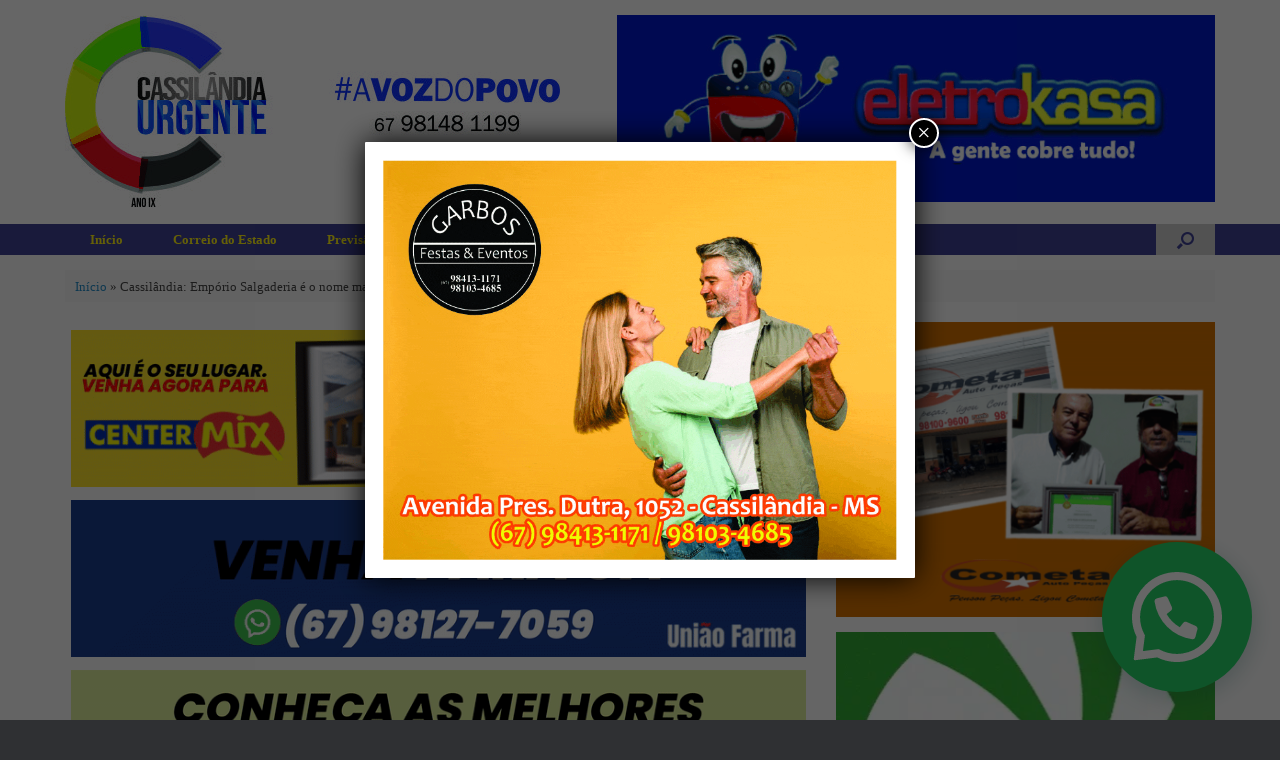

--- FILE ---
content_type: text/html; charset=UTF-8
request_url: https://www.cassilandiaurgente.com.br/2024/03/24/cassilandia-emporio-salgaderia-e-o-nome-mais-lembrado-de-2023-e-ganha-o-certificado-de-excelencia/
body_size: 20347
content:
<!DOCTYPE html>
<html lang="pt-BR">
<head>
	<meta charset="UTF-8" />
	<meta http-equiv="X-UA-Compatible" content="IE=10" />
	<link rel="profile" href="http://gmpg.org/xfn/11" />
	<link rel="pingback" href="https://www.cassilandiaurgente.com.br/xmlrpc.php" />
	<meta name='robots' content='index, follow, max-image-preview:large, max-snippet:-1, max-video-preview:-1' />

	<!-- This site is optimized with the Yoast SEO plugin v26.6 - https://yoast.com/wordpress/plugins/seo/ -->
	<title>Cassilândia: Empório Salgaderia é o nome mais lembrado de 2023 e ganha o Certificado de Excelência</title>
	<link rel="canonical" href="https://cassilandiaurgente.com.br/2024/03/24/cassilandia-emporio-salgaderia-e-o-nome-mais-lembrado-de-2023-e-ganha-o-certificado-de-excelencia/" />
	<meta property="og:locale" content="pt_BR" />
	<meta property="og:type" content="article" />
	<meta property="og:title" content="Cassilândia: Empório Salgaderia é o nome mais lembrado de 2023 e ganha o Certificado de Excelência" />
	<meta property="og:description" content="É o preferido no segmento de salgaderia pelo sabor e preço. O Empório Salgaderia é o nome mais lembrado de 2023 e ganha o Certificado de Excelência. Foi o que apontou a enquete simplificada feita em dezembro para o Cassilândia Urgente. Uma importante citação feita pelos consumidores é que, mesmo em quantidade maior, o paladar [&hellip;]" />
	<meta property="og:url" content="https://cassilandiaurgente.com.br/2024/03/24/cassilandia-emporio-salgaderia-e-o-nome-mais-lembrado-de-2023-e-ganha-o-certificado-de-excelencia/" />
	<meta property="og:site_name" content="Cassilândia Urgente" />
	<meta property="article:publisher" content="https://www.facebook.com/profile.php?id=100036100906621&amp;mibextid=ZbWKwL" />
	<meta property="article:published_time" content="2024-03-24T17:02:56+00:00" />
	<meta property="article:modified_time" content="2024-03-24T17:14:05+00:00" />
	<meta property="og:image" content="https://www.cassilandiaurgente.com.br/wp-content/uploads/2024/03/a-78.jpg" />
	<meta name="author" content="Corino de Alvarenga" />
	<meta name="twitter:card" content="summary_large_image" />
	<meta name="twitter:label1" content="Escrito por" />
	<meta name="twitter:data1" content="Corino de Alvarenga" />
	<meta name="twitter:label2" content="Est. tempo de leitura" />
	<meta name="twitter:data2" content="1 minuto" />
	<script type="application/ld+json" class="yoast-schema-graph">{"@context":"https://schema.org","@graph":[{"@type":"WebPage","@id":"https://cassilandiaurgente.com.br/2024/03/24/cassilandia-emporio-salgaderia-e-o-nome-mais-lembrado-de-2023-e-ganha-o-certificado-de-excelencia/","url":"https://cassilandiaurgente.com.br/2024/03/24/cassilandia-emporio-salgaderia-e-o-nome-mais-lembrado-de-2023-e-ganha-o-certificado-de-excelencia/","name":"Cassilândia: Empório Salgaderia é o nome mais lembrado de 2023 e ganha o Certificado de Excelência","isPartOf":{"@id":"https://cassilandiaurgente.com.br/#website"},"primaryImageOfPage":{"@id":"https://cassilandiaurgente.com.br/2024/03/24/cassilandia-emporio-salgaderia-e-o-nome-mais-lembrado-de-2023-e-ganha-o-certificado-de-excelencia/#primaryimage"},"image":{"@id":"https://cassilandiaurgente.com.br/2024/03/24/cassilandia-emporio-salgaderia-e-o-nome-mais-lembrado-de-2023-e-ganha-o-certificado-de-excelencia/#primaryimage"},"thumbnailUrl":"https://www.cassilandiaurgente.com.br/wp-content/uploads/2024/03/a-78.jpg","datePublished":"2024-03-24T17:02:56+00:00","dateModified":"2024-03-24T17:14:05+00:00","author":{"@id":"https://cassilandiaurgente.com.br/#/schema/person/2ac373710b449260bf8476359bdcd241"},"breadcrumb":{"@id":"https://cassilandiaurgente.com.br/2024/03/24/cassilandia-emporio-salgaderia-e-o-nome-mais-lembrado-de-2023-e-ganha-o-certificado-de-excelencia/#breadcrumb"},"inLanguage":"pt-BR","potentialAction":[{"@type":"ReadAction","target":["https://cassilandiaurgente.com.br/2024/03/24/cassilandia-emporio-salgaderia-e-o-nome-mais-lembrado-de-2023-e-ganha-o-certificado-de-excelencia/"]}]},{"@type":"ImageObject","inLanguage":"pt-BR","@id":"https://cassilandiaurgente.com.br/2024/03/24/cassilandia-emporio-salgaderia-e-o-nome-mais-lembrado-de-2023-e-ganha-o-certificado-de-excelencia/#primaryimage","url":"https://www.cassilandiaurgente.com.br/wp-content/uploads/2024/03/a-78.jpg","contentUrl":"https://www.cassilandiaurgente.com.br/wp-content/uploads/2024/03/a-78.jpg","width":1199,"height":754},{"@type":"BreadcrumbList","@id":"https://cassilandiaurgente.com.br/2024/03/24/cassilandia-emporio-salgaderia-e-o-nome-mais-lembrado-de-2023-e-ganha-o-certificado-de-excelencia/#breadcrumb","itemListElement":[{"@type":"ListItem","position":1,"name":"Início","item":"https://cassilandiaurgente.com.br/"},{"@type":"ListItem","position":2,"name":"Cassilândia: Empório Salgaderia é o nome mais lembrado de 2023 e ganha o Certificado de Excelência"}]},{"@type":"WebSite","@id":"https://cassilandiaurgente.com.br/#website","url":"https://cassilandiaurgente.com.br/","name":"Cassilândia Urgente","description":"O portal de notícias do MS","potentialAction":[{"@type":"SearchAction","target":{"@type":"EntryPoint","urlTemplate":"https://cassilandiaurgente.com.br/?s={search_term_string}"},"query-input":{"@type":"PropertyValueSpecification","valueRequired":true,"valueName":"search_term_string"}}],"inLanguage":"pt-BR"},{"@type":"Person","@id":"https://cassilandiaurgente.com.br/#/schema/person/2ac373710b449260bf8476359bdcd241","name":"Corino de Alvarenga","image":{"@type":"ImageObject","inLanguage":"pt-BR","@id":"https://cassilandiaurgente.com.br/#/schema/person/image/","url":"https://secure.gravatar.com/avatar/91e53954c4a65db3fd63c73ee6bfae5a1dffdda5c1f5d53858234aea750f8ccb?s=96&d=mm&r=g","contentUrl":"https://secure.gravatar.com/avatar/91e53954c4a65db3fd63c73ee6bfae5a1dffdda5c1f5d53858234aea750f8ccb?s=96&d=mm&r=g","caption":"Corino de Alvarenga"},"sameAs":["https://cassilandiaurgente.com.br/"],"url":"https://www.cassilandiaurgente.com.br/author/corino/"}]}</script>
	<!-- / Yoast SEO plugin. -->


<link rel='dns-prefetch' href='//www.googletagmanager.com' />
<link rel="alternate" type="application/rss+xml" title="Feed para Cassilândia Urgente &raquo;" href="https://www.cassilandiaurgente.com.br/feed/" />
<link rel="alternate" type="application/rss+xml" title="Feed de comentários para Cassilândia Urgente &raquo;" href="https://www.cassilandiaurgente.com.br/comments/feed/" />
<link rel="alternate" title="oEmbed (JSON)" type="application/json+oembed" href="https://www.cassilandiaurgente.com.br/wp-json/oembed/1.0/embed?url=https%3A%2F%2Fwww.cassilandiaurgente.com.br%2F2024%2F03%2F24%2Fcassilandia-emporio-salgaderia-e-o-nome-mais-lembrado-de-2023-e-ganha-o-certificado-de-excelencia%2F" />
<link rel="alternate" title="oEmbed (XML)" type="text/xml+oembed" href="https://www.cassilandiaurgente.com.br/wp-json/oembed/1.0/embed?url=https%3A%2F%2Fwww.cassilandiaurgente.com.br%2F2024%2F03%2F24%2Fcassilandia-emporio-salgaderia-e-o-nome-mais-lembrado-de-2023-e-ganha-o-certificado-de-excelencia%2F&#038;format=xml" />
<style id='wp-img-auto-sizes-contain-inline-css' type='text/css'>
img:is([sizes=auto i],[sizes^="auto," i]){contain-intrinsic-size:3000px 1500px}
/*# sourceURL=wp-img-auto-sizes-contain-inline-css */
</style>
<style id='wp-emoji-styles-inline-css' type='text/css'>

	img.wp-smiley, img.emoji {
		display: inline !important;
		border: none !important;
		box-shadow: none !important;
		height: 1em !important;
		width: 1em !important;
		margin: 0 0.07em !important;
		vertical-align: -0.1em !important;
		background: none !important;
		padding: 0 !important;
	}
/*# sourceURL=wp-emoji-styles-inline-css */
</style>
<style id='wp-block-library-inline-css' type='text/css'>
:root{--wp-block-synced-color:#7a00df;--wp-block-synced-color--rgb:122,0,223;--wp-bound-block-color:var(--wp-block-synced-color);--wp-editor-canvas-background:#ddd;--wp-admin-theme-color:#007cba;--wp-admin-theme-color--rgb:0,124,186;--wp-admin-theme-color-darker-10:#006ba1;--wp-admin-theme-color-darker-10--rgb:0,107,160.5;--wp-admin-theme-color-darker-20:#005a87;--wp-admin-theme-color-darker-20--rgb:0,90,135;--wp-admin-border-width-focus:2px}@media (min-resolution:192dpi){:root{--wp-admin-border-width-focus:1.5px}}.wp-element-button{cursor:pointer}:root .has-very-light-gray-background-color{background-color:#eee}:root .has-very-dark-gray-background-color{background-color:#313131}:root .has-very-light-gray-color{color:#eee}:root .has-very-dark-gray-color{color:#313131}:root .has-vivid-green-cyan-to-vivid-cyan-blue-gradient-background{background:linear-gradient(135deg,#00d084,#0693e3)}:root .has-purple-crush-gradient-background{background:linear-gradient(135deg,#34e2e4,#4721fb 50%,#ab1dfe)}:root .has-hazy-dawn-gradient-background{background:linear-gradient(135deg,#faaca8,#dad0ec)}:root .has-subdued-olive-gradient-background{background:linear-gradient(135deg,#fafae1,#67a671)}:root .has-atomic-cream-gradient-background{background:linear-gradient(135deg,#fdd79a,#004a59)}:root .has-nightshade-gradient-background{background:linear-gradient(135deg,#330968,#31cdcf)}:root .has-midnight-gradient-background{background:linear-gradient(135deg,#020381,#2874fc)}:root{--wp--preset--font-size--normal:16px;--wp--preset--font-size--huge:42px}.has-regular-font-size{font-size:1em}.has-larger-font-size{font-size:2.625em}.has-normal-font-size{font-size:var(--wp--preset--font-size--normal)}.has-huge-font-size{font-size:var(--wp--preset--font-size--huge)}.has-text-align-center{text-align:center}.has-text-align-left{text-align:left}.has-text-align-right{text-align:right}.has-fit-text{white-space:nowrap!important}#end-resizable-editor-section{display:none}.aligncenter{clear:both}.items-justified-left{justify-content:flex-start}.items-justified-center{justify-content:center}.items-justified-right{justify-content:flex-end}.items-justified-space-between{justify-content:space-between}.screen-reader-text{border:0;clip-path:inset(50%);height:1px;margin:-1px;overflow:hidden;padding:0;position:absolute;width:1px;word-wrap:normal!important}.screen-reader-text:focus{background-color:#ddd;clip-path:none;color:#444;display:block;font-size:1em;height:auto;left:5px;line-height:normal;padding:15px 23px 14px;text-decoration:none;top:5px;width:auto;z-index:100000}html :where(.has-border-color){border-style:solid}html :where([style*=border-top-color]){border-top-style:solid}html :where([style*=border-right-color]){border-right-style:solid}html :where([style*=border-bottom-color]){border-bottom-style:solid}html :where([style*=border-left-color]){border-left-style:solid}html :where([style*=border-width]){border-style:solid}html :where([style*=border-top-width]){border-top-style:solid}html :where([style*=border-right-width]){border-right-style:solid}html :where([style*=border-bottom-width]){border-bottom-style:solid}html :where([style*=border-left-width]){border-left-style:solid}html :where(img[class*=wp-image-]){height:auto;max-width:100%}:where(figure){margin:0 0 1em}html :where(.is-position-sticky){--wp-admin--admin-bar--position-offset:var(--wp-admin--admin-bar--height,0px)}@media screen and (max-width:600px){html :where(.is-position-sticky){--wp-admin--admin-bar--position-offset:0px}}

/*# sourceURL=wp-block-library-inline-css */
</style><style id='global-styles-inline-css' type='text/css'>
:root{--wp--preset--aspect-ratio--square: 1;--wp--preset--aspect-ratio--4-3: 4/3;--wp--preset--aspect-ratio--3-4: 3/4;--wp--preset--aspect-ratio--3-2: 3/2;--wp--preset--aspect-ratio--2-3: 2/3;--wp--preset--aspect-ratio--16-9: 16/9;--wp--preset--aspect-ratio--9-16: 9/16;--wp--preset--color--black: #000000;--wp--preset--color--cyan-bluish-gray: #abb8c3;--wp--preset--color--white: #ffffff;--wp--preset--color--pale-pink: #f78da7;--wp--preset--color--vivid-red: #cf2e2e;--wp--preset--color--luminous-vivid-orange: #ff6900;--wp--preset--color--luminous-vivid-amber: #fcb900;--wp--preset--color--light-green-cyan: #7bdcb5;--wp--preset--color--vivid-green-cyan: #00d084;--wp--preset--color--pale-cyan-blue: #8ed1fc;--wp--preset--color--vivid-cyan-blue: #0693e3;--wp--preset--color--vivid-purple: #9b51e0;--wp--preset--gradient--vivid-cyan-blue-to-vivid-purple: linear-gradient(135deg,rgb(6,147,227) 0%,rgb(155,81,224) 100%);--wp--preset--gradient--light-green-cyan-to-vivid-green-cyan: linear-gradient(135deg,rgb(122,220,180) 0%,rgb(0,208,130) 100%);--wp--preset--gradient--luminous-vivid-amber-to-luminous-vivid-orange: linear-gradient(135deg,rgb(252,185,0) 0%,rgb(255,105,0) 100%);--wp--preset--gradient--luminous-vivid-orange-to-vivid-red: linear-gradient(135deg,rgb(255,105,0) 0%,rgb(207,46,46) 100%);--wp--preset--gradient--very-light-gray-to-cyan-bluish-gray: linear-gradient(135deg,rgb(238,238,238) 0%,rgb(169,184,195) 100%);--wp--preset--gradient--cool-to-warm-spectrum: linear-gradient(135deg,rgb(74,234,220) 0%,rgb(151,120,209) 20%,rgb(207,42,186) 40%,rgb(238,44,130) 60%,rgb(251,105,98) 80%,rgb(254,248,76) 100%);--wp--preset--gradient--blush-light-purple: linear-gradient(135deg,rgb(255,206,236) 0%,rgb(152,150,240) 100%);--wp--preset--gradient--blush-bordeaux: linear-gradient(135deg,rgb(254,205,165) 0%,rgb(254,45,45) 50%,rgb(107,0,62) 100%);--wp--preset--gradient--luminous-dusk: linear-gradient(135deg,rgb(255,203,112) 0%,rgb(199,81,192) 50%,rgb(65,88,208) 100%);--wp--preset--gradient--pale-ocean: linear-gradient(135deg,rgb(255,245,203) 0%,rgb(182,227,212) 50%,rgb(51,167,181) 100%);--wp--preset--gradient--electric-grass: linear-gradient(135deg,rgb(202,248,128) 0%,rgb(113,206,126) 100%);--wp--preset--gradient--midnight: linear-gradient(135deg,rgb(2,3,129) 0%,rgb(40,116,252) 100%);--wp--preset--font-size--small: 13px;--wp--preset--font-size--medium: 20px;--wp--preset--font-size--large: 36px;--wp--preset--font-size--x-large: 42px;--wp--preset--spacing--20: 0.44rem;--wp--preset--spacing--30: 0.67rem;--wp--preset--spacing--40: 1rem;--wp--preset--spacing--50: 1.5rem;--wp--preset--spacing--60: 2.25rem;--wp--preset--spacing--70: 3.38rem;--wp--preset--spacing--80: 5.06rem;--wp--preset--shadow--natural: 6px 6px 9px rgba(0, 0, 0, 0.2);--wp--preset--shadow--deep: 12px 12px 50px rgba(0, 0, 0, 0.4);--wp--preset--shadow--sharp: 6px 6px 0px rgba(0, 0, 0, 0.2);--wp--preset--shadow--outlined: 6px 6px 0px -3px rgb(255, 255, 255), 6px 6px rgb(0, 0, 0);--wp--preset--shadow--crisp: 6px 6px 0px rgb(0, 0, 0);}:where(.is-layout-flex){gap: 0.5em;}:where(.is-layout-grid){gap: 0.5em;}body .is-layout-flex{display: flex;}.is-layout-flex{flex-wrap: wrap;align-items: center;}.is-layout-flex > :is(*, div){margin: 0;}body .is-layout-grid{display: grid;}.is-layout-grid > :is(*, div){margin: 0;}:where(.wp-block-columns.is-layout-flex){gap: 2em;}:where(.wp-block-columns.is-layout-grid){gap: 2em;}:where(.wp-block-post-template.is-layout-flex){gap: 1.25em;}:where(.wp-block-post-template.is-layout-grid){gap: 1.25em;}.has-black-color{color: var(--wp--preset--color--black) !important;}.has-cyan-bluish-gray-color{color: var(--wp--preset--color--cyan-bluish-gray) !important;}.has-white-color{color: var(--wp--preset--color--white) !important;}.has-pale-pink-color{color: var(--wp--preset--color--pale-pink) !important;}.has-vivid-red-color{color: var(--wp--preset--color--vivid-red) !important;}.has-luminous-vivid-orange-color{color: var(--wp--preset--color--luminous-vivid-orange) !important;}.has-luminous-vivid-amber-color{color: var(--wp--preset--color--luminous-vivid-amber) !important;}.has-light-green-cyan-color{color: var(--wp--preset--color--light-green-cyan) !important;}.has-vivid-green-cyan-color{color: var(--wp--preset--color--vivid-green-cyan) !important;}.has-pale-cyan-blue-color{color: var(--wp--preset--color--pale-cyan-blue) !important;}.has-vivid-cyan-blue-color{color: var(--wp--preset--color--vivid-cyan-blue) !important;}.has-vivid-purple-color{color: var(--wp--preset--color--vivid-purple) !important;}.has-black-background-color{background-color: var(--wp--preset--color--black) !important;}.has-cyan-bluish-gray-background-color{background-color: var(--wp--preset--color--cyan-bluish-gray) !important;}.has-white-background-color{background-color: var(--wp--preset--color--white) !important;}.has-pale-pink-background-color{background-color: var(--wp--preset--color--pale-pink) !important;}.has-vivid-red-background-color{background-color: var(--wp--preset--color--vivid-red) !important;}.has-luminous-vivid-orange-background-color{background-color: var(--wp--preset--color--luminous-vivid-orange) !important;}.has-luminous-vivid-amber-background-color{background-color: var(--wp--preset--color--luminous-vivid-amber) !important;}.has-light-green-cyan-background-color{background-color: var(--wp--preset--color--light-green-cyan) !important;}.has-vivid-green-cyan-background-color{background-color: var(--wp--preset--color--vivid-green-cyan) !important;}.has-pale-cyan-blue-background-color{background-color: var(--wp--preset--color--pale-cyan-blue) !important;}.has-vivid-cyan-blue-background-color{background-color: var(--wp--preset--color--vivid-cyan-blue) !important;}.has-vivid-purple-background-color{background-color: var(--wp--preset--color--vivid-purple) !important;}.has-black-border-color{border-color: var(--wp--preset--color--black) !important;}.has-cyan-bluish-gray-border-color{border-color: var(--wp--preset--color--cyan-bluish-gray) !important;}.has-white-border-color{border-color: var(--wp--preset--color--white) !important;}.has-pale-pink-border-color{border-color: var(--wp--preset--color--pale-pink) !important;}.has-vivid-red-border-color{border-color: var(--wp--preset--color--vivid-red) !important;}.has-luminous-vivid-orange-border-color{border-color: var(--wp--preset--color--luminous-vivid-orange) !important;}.has-luminous-vivid-amber-border-color{border-color: var(--wp--preset--color--luminous-vivid-amber) !important;}.has-light-green-cyan-border-color{border-color: var(--wp--preset--color--light-green-cyan) !important;}.has-vivid-green-cyan-border-color{border-color: var(--wp--preset--color--vivid-green-cyan) !important;}.has-pale-cyan-blue-border-color{border-color: var(--wp--preset--color--pale-cyan-blue) !important;}.has-vivid-cyan-blue-border-color{border-color: var(--wp--preset--color--vivid-cyan-blue) !important;}.has-vivid-purple-border-color{border-color: var(--wp--preset--color--vivid-purple) !important;}.has-vivid-cyan-blue-to-vivid-purple-gradient-background{background: var(--wp--preset--gradient--vivid-cyan-blue-to-vivid-purple) !important;}.has-light-green-cyan-to-vivid-green-cyan-gradient-background{background: var(--wp--preset--gradient--light-green-cyan-to-vivid-green-cyan) !important;}.has-luminous-vivid-amber-to-luminous-vivid-orange-gradient-background{background: var(--wp--preset--gradient--luminous-vivid-amber-to-luminous-vivid-orange) !important;}.has-luminous-vivid-orange-to-vivid-red-gradient-background{background: var(--wp--preset--gradient--luminous-vivid-orange-to-vivid-red) !important;}.has-very-light-gray-to-cyan-bluish-gray-gradient-background{background: var(--wp--preset--gradient--very-light-gray-to-cyan-bluish-gray) !important;}.has-cool-to-warm-spectrum-gradient-background{background: var(--wp--preset--gradient--cool-to-warm-spectrum) !important;}.has-blush-light-purple-gradient-background{background: var(--wp--preset--gradient--blush-light-purple) !important;}.has-blush-bordeaux-gradient-background{background: var(--wp--preset--gradient--blush-bordeaux) !important;}.has-luminous-dusk-gradient-background{background: var(--wp--preset--gradient--luminous-dusk) !important;}.has-pale-ocean-gradient-background{background: var(--wp--preset--gradient--pale-ocean) !important;}.has-electric-grass-gradient-background{background: var(--wp--preset--gradient--electric-grass) !important;}.has-midnight-gradient-background{background: var(--wp--preset--gradient--midnight) !important;}.has-small-font-size{font-size: var(--wp--preset--font-size--small) !important;}.has-medium-font-size{font-size: var(--wp--preset--font-size--medium) !important;}.has-large-font-size{font-size: var(--wp--preset--font-size--large) !important;}.has-x-large-font-size{font-size: var(--wp--preset--font-size--x-large) !important;}
/*# sourceURL=global-styles-inline-css */
</style>

<style id='classic-theme-styles-inline-css' type='text/css'>
/*! This file is auto-generated */
.wp-block-button__link{color:#fff;background-color:#32373c;border-radius:9999px;box-shadow:none;text-decoration:none;padding:calc(.667em + 2px) calc(1.333em + 2px);font-size:1.125em}.wp-block-file__button{background:#32373c;color:#fff;text-decoration:none}
/*# sourceURL=/wp-includes/css/classic-themes.min.css */
</style>
<link rel='stylesheet' id='wp-components-css' href='https://www.cassilandiaurgente.com.br/wp-includes/css/dist/components/style.min.css?ver=6.9' type='text/css' media='all' />
<link rel='stylesheet' id='wp-preferences-css' href='https://www.cassilandiaurgente.com.br/wp-includes/css/dist/preferences/style.min.css?ver=6.9' type='text/css' media='all' />
<link rel='stylesheet' id='wp-block-editor-css' href='https://www.cassilandiaurgente.com.br/wp-includes/css/dist/block-editor/style.min.css?ver=6.9' type='text/css' media='all' />
<link rel='stylesheet' id='popup-maker-block-library-style-css' href='https://www.cassilandiaurgente.com.br/wp-content/plugins/popup-maker/dist/packages/block-library-style.css?ver=dbea705cfafe089d65f1' type='text/css' media='all' />
<link rel='stylesheet' id='contact-form-7-css' href='https://www.cassilandiaurgente.com.br/wp-content/plugins/contact-form-7/includes/css/styles.css?ver=6.1.4' type='text/css' media='all' />
<link rel='stylesheet' id='vantage-style-css' href='https://www.cassilandiaurgente.com.br/wp-content/themes/vantage/style.css?ver=1.20.31' type='text/css' media='all' />
<link rel='stylesheet' id='font-awesome-css' href='https://www.cassilandiaurgente.com.br/wp-content/themes/vantage/fontawesome/css/font-awesome.css?ver=4.6.2' type='text/css' media='all' />
<link rel='stylesheet' id='heateor_sss_frontend_css-css' href='https://www.cassilandiaurgente.com.br/wp-content/plugins/sassy-social-share/public/css/sassy-social-share-public.css?ver=3.3.79' type='text/css' media='all' />
<style id='heateor_sss_frontend_css-inline-css' type='text/css'>
.heateor_sss_button_instagram span.heateor_sss_svg,a.heateor_sss_instagram span.heateor_sss_svg{background:radial-gradient(circle at 30% 107%,#fdf497 0,#fdf497 5%,#fd5949 45%,#d6249f 60%,#285aeb 90%)}.heateor_sss_horizontal_sharing .heateor_sss_svg,.heateor_sss_standard_follow_icons_container .heateor_sss_svg{color:#fff;border-width:0px;border-style:solid;border-color:transparent}.heateor_sss_horizontal_sharing .heateorSssTCBackground{color:#666}.heateor_sss_horizontal_sharing span.heateor_sss_svg:hover,.heateor_sss_standard_follow_icons_container span.heateor_sss_svg:hover{border-color:transparent;}.heateor_sss_vertical_sharing span.heateor_sss_svg,.heateor_sss_floating_follow_icons_container span.heateor_sss_svg{color:#fff;border-width:0px;border-style:solid;border-color:transparent;}.heateor_sss_vertical_sharing .heateorSssTCBackground{color:#666;}.heateor_sss_vertical_sharing span.heateor_sss_svg:hover,.heateor_sss_floating_follow_icons_container span.heateor_sss_svg:hover{border-color:transparent;}@media screen and (max-width:783px) {.heateor_sss_vertical_sharing{display:none!important}}
/*# sourceURL=heateor_sss_frontend_css-inline-css */
</style>
<style id='wp-block-image-inline-css' type='text/css'>
.wp-block-image>a,.wp-block-image>figure>a{display:inline-block}.wp-block-image img{box-sizing:border-box;height:auto;max-width:100%;vertical-align:bottom}@media not (prefers-reduced-motion){.wp-block-image img.hide{visibility:hidden}.wp-block-image img.show{animation:show-content-image .4s}}.wp-block-image[style*=border-radius] img,.wp-block-image[style*=border-radius]>a{border-radius:inherit}.wp-block-image.has-custom-border img{box-sizing:border-box}.wp-block-image.aligncenter{text-align:center}.wp-block-image.alignfull>a,.wp-block-image.alignwide>a{width:100%}.wp-block-image.alignfull img,.wp-block-image.alignwide img{height:auto;width:100%}.wp-block-image .aligncenter,.wp-block-image .alignleft,.wp-block-image .alignright,.wp-block-image.aligncenter,.wp-block-image.alignleft,.wp-block-image.alignright{display:table}.wp-block-image .aligncenter>figcaption,.wp-block-image .alignleft>figcaption,.wp-block-image .alignright>figcaption,.wp-block-image.aligncenter>figcaption,.wp-block-image.alignleft>figcaption,.wp-block-image.alignright>figcaption{caption-side:bottom;display:table-caption}.wp-block-image .alignleft{float:left;margin:.5em 1em .5em 0}.wp-block-image .alignright{float:right;margin:.5em 0 .5em 1em}.wp-block-image .aligncenter{margin-left:auto;margin-right:auto}.wp-block-image :where(figcaption){margin-bottom:1em;margin-top:.5em}.wp-block-image.is-style-circle-mask img{border-radius:9999px}@supports ((-webkit-mask-image:none) or (mask-image:none)) or (-webkit-mask-image:none){.wp-block-image.is-style-circle-mask img{border-radius:0;-webkit-mask-image:url('data:image/svg+xml;utf8,<svg viewBox="0 0 100 100" xmlns="http://www.w3.org/2000/svg"><circle cx="50" cy="50" r="50"/></svg>');mask-image:url('data:image/svg+xml;utf8,<svg viewBox="0 0 100 100" xmlns="http://www.w3.org/2000/svg"><circle cx="50" cy="50" r="50"/></svg>');mask-mode:alpha;-webkit-mask-position:center;mask-position:center;-webkit-mask-repeat:no-repeat;mask-repeat:no-repeat;-webkit-mask-size:contain;mask-size:contain}}:root :where(.wp-block-image.is-style-rounded img,.wp-block-image .is-style-rounded img){border-radius:9999px}.wp-block-image figure{margin:0}.wp-lightbox-container{display:flex;flex-direction:column;position:relative}.wp-lightbox-container img{cursor:zoom-in}.wp-lightbox-container img:hover+button{opacity:1}.wp-lightbox-container button{align-items:center;backdrop-filter:blur(16px) saturate(180%);background-color:#5a5a5a40;border:none;border-radius:4px;cursor:zoom-in;display:flex;height:20px;justify-content:center;opacity:0;padding:0;position:absolute;right:16px;text-align:center;top:16px;width:20px;z-index:100}@media not (prefers-reduced-motion){.wp-lightbox-container button{transition:opacity .2s ease}}.wp-lightbox-container button:focus-visible{outline:3px auto #5a5a5a40;outline:3px auto -webkit-focus-ring-color;outline-offset:3px}.wp-lightbox-container button:hover{cursor:pointer;opacity:1}.wp-lightbox-container button:focus{opacity:1}.wp-lightbox-container button:focus,.wp-lightbox-container button:hover,.wp-lightbox-container button:not(:hover):not(:active):not(.has-background){background-color:#5a5a5a40;border:none}.wp-lightbox-overlay{box-sizing:border-box;cursor:zoom-out;height:100vh;left:0;overflow:hidden;position:fixed;top:0;visibility:hidden;width:100%;z-index:100000}.wp-lightbox-overlay .close-button{align-items:center;cursor:pointer;display:flex;justify-content:center;min-height:40px;min-width:40px;padding:0;position:absolute;right:calc(env(safe-area-inset-right) + 16px);top:calc(env(safe-area-inset-top) + 16px);z-index:5000000}.wp-lightbox-overlay .close-button:focus,.wp-lightbox-overlay .close-button:hover,.wp-lightbox-overlay .close-button:not(:hover):not(:active):not(.has-background){background:none;border:none}.wp-lightbox-overlay .lightbox-image-container{height:var(--wp--lightbox-container-height);left:50%;overflow:hidden;position:absolute;top:50%;transform:translate(-50%,-50%);transform-origin:top left;width:var(--wp--lightbox-container-width);z-index:9999999999}.wp-lightbox-overlay .wp-block-image{align-items:center;box-sizing:border-box;display:flex;height:100%;justify-content:center;margin:0;position:relative;transform-origin:0 0;width:100%;z-index:3000000}.wp-lightbox-overlay .wp-block-image img{height:var(--wp--lightbox-image-height);min-height:var(--wp--lightbox-image-height);min-width:var(--wp--lightbox-image-width);width:var(--wp--lightbox-image-width)}.wp-lightbox-overlay .wp-block-image figcaption{display:none}.wp-lightbox-overlay button{background:none;border:none}.wp-lightbox-overlay .scrim{background-color:#fff;height:100%;opacity:.9;position:absolute;width:100%;z-index:2000000}.wp-lightbox-overlay.active{visibility:visible}@media not (prefers-reduced-motion){.wp-lightbox-overlay.active{animation:turn-on-visibility .25s both}.wp-lightbox-overlay.active img{animation:turn-on-visibility .35s both}.wp-lightbox-overlay.show-closing-animation:not(.active){animation:turn-off-visibility .35s both}.wp-lightbox-overlay.show-closing-animation:not(.active) img{animation:turn-off-visibility .25s both}.wp-lightbox-overlay.zoom.active{animation:none;opacity:1;visibility:visible}.wp-lightbox-overlay.zoom.active .lightbox-image-container{animation:lightbox-zoom-in .4s}.wp-lightbox-overlay.zoom.active .lightbox-image-container img{animation:none}.wp-lightbox-overlay.zoom.active .scrim{animation:turn-on-visibility .4s forwards}.wp-lightbox-overlay.zoom.show-closing-animation:not(.active){animation:none}.wp-lightbox-overlay.zoom.show-closing-animation:not(.active) .lightbox-image-container{animation:lightbox-zoom-out .4s}.wp-lightbox-overlay.zoom.show-closing-animation:not(.active) .lightbox-image-container img{animation:none}.wp-lightbox-overlay.zoom.show-closing-animation:not(.active) .scrim{animation:turn-off-visibility .4s forwards}}@keyframes show-content-image{0%{visibility:hidden}99%{visibility:hidden}to{visibility:visible}}@keyframes turn-on-visibility{0%{opacity:0}to{opacity:1}}@keyframes turn-off-visibility{0%{opacity:1;visibility:visible}99%{opacity:0;visibility:visible}to{opacity:0;visibility:hidden}}@keyframes lightbox-zoom-in{0%{transform:translate(calc((-100vw + var(--wp--lightbox-scrollbar-width))/2 + var(--wp--lightbox-initial-left-position)),calc(-50vh + var(--wp--lightbox-initial-top-position))) scale(var(--wp--lightbox-scale))}to{transform:translate(-50%,-50%) scale(1)}}@keyframes lightbox-zoom-out{0%{transform:translate(-50%,-50%) scale(1);visibility:visible}99%{visibility:visible}to{transform:translate(calc((-100vw + var(--wp--lightbox-scrollbar-width))/2 + var(--wp--lightbox-initial-left-position)),calc(-50vh + var(--wp--lightbox-initial-top-position))) scale(var(--wp--lightbox-scale));visibility:hidden}}
/*# sourceURL=https://www.cassilandiaurgente.com.br/wp-includes/blocks/image/style.min.css */
</style>
<link rel='stylesheet' id='popup-maker-site-css' href='//www.cassilandiaurgente.com.br/wp-content/uploads/pum/pum-site-styles.css?generated=1768853714&#038;ver=1.21.5' type='text/css' media='all' />
<script type="text/javascript" src="https://www.cassilandiaurgente.com.br/wp-includes/js/jquery/jquery.min.js?ver=3.7.1" id="jquery-core-js"></script>
<script type="text/javascript" src="https://www.cassilandiaurgente.com.br/wp-includes/js/jquery/jquery-migrate.min.js?ver=3.4.1" id="jquery-migrate-js"></script>
<script type="text/javascript" src="https://www.cassilandiaurgente.com.br/wp-content/themes/vantage/js/jquery.flexslider.min.js?ver=2.1" id="jquery-flexslider-js"></script>
<script type="text/javascript" src="https://www.cassilandiaurgente.com.br/wp-content/themes/vantage/js/jquery.touchSwipe.min.js?ver=1.6.6" id="jquery-touchswipe-js"></script>
<script type="text/javascript" id="vantage-main-js-extra">
/* <![CDATA[ */
var vantage = {"fitvids":"1"};
//# sourceURL=vantage-main-js-extra
/* ]]> */
</script>
<script type="text/javascript" src="https://www.cassilandiaurgente.com.br/wp-content/themes/vantage/js/jquery.theme-main.min.js?ver=1.20.31" id="vantage-main-js"></script>
<script type="text/javascript" src="https://www.cassilandiaurgente.com.br/wp-content/themes/vantage/js/jquery.fitvids.min.js?ver=1.0" id="jquery-fitvids-js"></script>
<link rel="https://api.w.org/" href="https://www.cassilandiaurgente.com.br/wp-json/" /><link rel="alternate" title="JSON" type="application/json" href="https://www.cassilandiaurgente.com.br/wp-json/wp/v2/posts/153783" /><link rel="EditURI" type="application/rsd+xml" title="RSD" href="https://www.cassilandiaurgente.com.br/xmlrpc.php?rsd" />
<meta name="generator" content="WordPress 6.9" />
<link rel='shortlink' href='https://www.cassilandiaurgente.com.br/?p=153783' />
<meta name="generator" content="Site Kit by Google 1.168.0" /><meta name="viewport" content="width=1280" /><style type="text/css" id="customizer-css">body,button,input,select,textarea { font-family: "Georgia", "Times New Roman", Times, serif; font-weight: 400 } #masthead.site-header .hgroup .site-title, #masthead.site-header.masthead-logo-in-menu .logo > .site-title { font-family: "Georgia", "Times New Roman", Times, serif; font-weight: 400 } #page-wrapper h1,#page-wrapper h2,#page-wrapper h3,#page-wrapper h4,#page-wrapper h5,#page-wrapper h6 { font-family: "Georgia", "Times New Roman", Times, serif; font-weight: 400 } #masthead.site-header .hgroup .site-title, #masthead.masthead-logo-in-menu .logo > .site-title { font-size: 36px } #masthead .hgroup .support-text, #masthead .hgroup .site-description { font-size: 14px } #page-title, article.post .entry-header h1.entry-title, article.page .entry-header h1.entry-title { font-size: 40px } #page-title, article.post .entry-header h1.entry-title, article.page .entry-header h1.entry-title, .woocommerce #page-wrapper .product h1.entry-title { color: #3f3f3f } .entry-content { font-size: 18px } .entry-content, .entry-summary, #comments .commentlist article .comment-meta a { color: #4c4c4c } #masthead .hgroup { padding-top: 30px; padding-bottom: 30px } .main-navigation, .site-header .shopping-cart-dropdown { background-color: #3e4095 } .main-navigation a, .site-header .shopping-cart-link [class^="fa fa-"], .site-header .shopping-cart-dropdown .widget .product_list_widget li.mini_cart_item, .site-header .shopping-cart-dropdown .widget .total { color: #fff212 } .main-navigation ul li:hover > a, .main-navigation ul li.focus > a, #search-icon #search-icon-icon:hover, #search-icon #search-icon-icon:focus, .site-header .shopping-cart-link .shopping-cart-count { background-color: #fff212 } .main-navigation ul li:hover > a, .main-navigation ul li:focus > a, .main-navigation ul li:hover > a [class^="fa fa-"] { color: #3e4095 } #search-icon #search-icon-icon { background-color: #cecece } #search-icon #search-icon-icon .vantage-icon-search { color: #3e4095 } #search-icon #search-icon-icon:hover .vantage-icon-search, #search-icon #search-icon-icon:focus .vantage-icon-search { color: #3e4095 } #search-icon .searchform { background-color: #3e4095 } #search-icon .searchform input[name=s] { color: #ffffff } .main-navigation ul li a { padding-top: 9px; padding-bottom: 9px } .main-navigation ul li a, #masthead.masthead-logo-in-menu .logo { padding-left: 25px; padding-right: 25px } .mobile-nav-frame { background-color: #f8e823 } a.button, button, html input[type="button"], input[type="reset"], input[type="submit"], .post-navigation a, #image-navigation a, article.post .more-link, article.page .more-link, .paging-navigation a, .woocommerce #page-wrapper .button, .woocommerce a.button, .woocommerce .checkout-button, .woocommerce input.button, #infinite-handle span { background: #3e4095; border-color: #ffffff } a.button:hover, button:hover, html input[type="button"]:hover, input[type="reset"]:hover, input[type="submit"]:hover, .post-navigation a:hover, #image-navigation a:hover, article.post .more-link:hover, article.page .more-link:hover, .paging-navigation a:hover, .woocommerce #page-wrapper .button:hover, .woocommerce a.button:hover, .woocommerce .checkout-button:hover, .woocommerce input.button:hover, .woocommerce input.button:disabled:hover, .woocommerce input.button:disabled[disabled]:hover, #infinite-handle span:hover { background: #3e4095 } a.button:hover, button:hover, html input[type="button"]:hover, input[type="reset"]:hover, input[type="submit"]:hover, .post-navigation a:hover, #image-navigation a:hover, article.post .more-link:hover, article.page .more-link:hover, .paging-navigation a:hover, .woocommerce #page-wrapper .button:hover, .woocommerce a.button:hover, .woocommerce .checkout-button:hover, .woocommerce input.button:hover, #infinite-handle span:hover { opacity: 0.75; border-color: #ffffff } a.button:focus, button:focus, html input[type="button"]:focus, input[type="reset"]:focus, input[type="submit"]:focus, .post-navigation a:focus, #image-navigation a:focus, article.post .more-link:focus, article.page .more-link:focus, .paging-navigation a:focus, .woocommerce #page-wrapper .button:focus, .woocommerce a.button:focus, .woocommerce .checkout-button:focus, .woocommerce input.button:focus, .woocommerce input.button:disabled:focus, .woocommerce input.button:disabled[disabled]:focus, #infinite-handle span:focus { background: #3e4095 } a.button:focus, button:focus, html input[type="button"]:focus, input[type="reset"]:focus, input[type="submit"]:focus, .post-navigation a:focus, #image-navigation a:focus, article.post .more-link:focus, article.page .more-link:focus, .paging-navigation a:focus, .woocommerce #page-wrapper .button:focus, .woocommerce a.button:focus, .woocommerce .checkout-button:focus, .woocommerce input.button:focus, #infinite-handle span:focus { opacity: 0.75; border-color: #ffffff } a.button, button, html input[type="button"], input[type="reset"], input[type="submit"], .post-navigation a, #image-navigation a, article.post .more-link, article.page .more-link, .paging-navigation a, .woocommerce #page-wrapper .button, .woocommerce a.button, .woocommerce .checkout-button, .woocommerce input.button, .woocommerce #respond input#submit:hover, .woocommerce a.button:hover, .woocommerce button.button:hover, .woocommerce input.button:hover, .woocommerce input.button:disabled, .woocommerce input.button:disabled[disabled], .woocommerce input.button:disabled:hover, .woocommerce input.button:disabled[disabled]:hover, #infinite-handle span button { color: #eeee22 } a.button, button, html input[type="button"], input[type="reset"], input[type="submit"], .post-navigation a, #image-navigation a, article.post .more-link, article.page .more-link, .paging-navigation a, .woocommerce #page-wrapper .button, .woocommerce a.button, .woocommerce .checkout-button, .woocommerce input.button, #infinite-handle span button { text-shadow: none } a.button, button, html input[type="button"], input[type="reset"], input[type="submit"], .post-navigation a, #image-navigation a, article.post .more-link, article.page .more-link, .paging-navigation a, .woocommerce #page-wrapper .button, .woocommerce a.button, .woocommerce .checkout-button, .woocommerce input.button, .woocommerce #respond input#submit.alt, .woocommerce a.button.alt, .woocommerce button.button.alt, .woocommerce input.button.alt, #infinite-handle span { -webkit-box-shadow: none; -moz-box-shadow: none; box-shadow: none } #masthead { background-color: #ffffff } </style><link rel='stylesheet' id='so-css-vantage-css' href='https://www.cassilandiaurgente.com.br/wp-content/uploads/so-css/so-css-vantage.css?ver=1755026917' type='text/css' media='all' />
<link rel='stylesheet' id='joinchat-css' href='https://www.cassilandiaurgente.com.br/wp-content/plugins/creame-whatsapp-me/public/css/joinchat.min.css?ver=6.0.8' type='text/css' media='all' />
<style id='joinchat-inline-css' type='text/css'>

.joinchat{--s:150px}@media(max-width:880px),(orientation:landscape)and(max-width:967px){.joinchat{--s:200px}}.joinchat__box{max-width:800px;font-size:26px}
/*# sourceURL=joinchat-inline-css */
</style>
</head>

<body class="wp-singular post-template-default single single-post postid-153783 single-format-standard wp-theme-vantage layout-full no-js has-sidebar has-menu-search panels-style-force-full page-layout-default">


<div id="page-wrapper">

	<a class="skip-link screen-reader-text" href="#content">Skip to content</a>

	
	
		<header id="masthead" class="site-header" role="banner">

	<div class="hgroup full-container masthead-sidebar">

		
							<div id="masthead-widgets" class="full-container">
					<aside id="media_image-67" class="widget widget_media_image"><img width="495" height="192" src="https://www.cassilandiaurgente.com.br/wp-content/uploads/2025/08/Cassilandia-Urgente-Novo.gif" class="image wp-image-175266  attachment-full size-full" alt="Cassilândia Urgente" style="max-width: 100%; height: auto;" decoding="async" /></aside><aside id="media_image-68" class="widget widget_media_image"><img width="598" height="187" src="https://www.cassilandiaurgente.com.br/wp-content/uploads/2025/07/ELETROKASA-GIF-768x240.gif" class="image wp-image-173319 imghead attachment-600x187 size-600x187" alt="" style="max-width: 100%; height: auto;" decoding="async" srcset="https://www.cassilandiaurgente.com.br/wp-content/uploads/2025/07/ELETROKASA-GIF-768x240.gif 768w, https://www.cassilandiaurgente.com.br/wp-content/uploads/2025/07/ELETROKASA-GIF-300x94.gif 300w" sizes="(max-width: 598px) 100vw, 598px" /></aside>				</div>
			
		
	</div><!-- .hgroup.full-container -->

	
<nav class="site-navigation main-navigation primary">

	<div class="full-container">
				
		<div class="main-navigation-container">
			<div class="menu-principal-container"><ul id="menu-principal" class="menu"><li id="menu-item-59" class="menu-item menu-item-type-post_type menu-item-object-page menu-item-home menu-item-59"><a href="https://www.cassilandiaurgente.com.br/">Início</a></li>
<li id="menu-item-1212" class="menu-item menu-item-type-custom menu-item-object-custom menu-item-1212"><a href="http://www.correiodoestado.com.br/"><span class="icon"></span>Correio do Estado</a></li>
<li id="menu-item-126" class="menu-item menu-item-type-post_type menu-item-object-page menu-item-126"><a href="https://www.cassilandiaurgente.com.br/previsao-do-tempo/">Previsão do Tempo</a></li>
<li id="menu-item-114" class="menu-item menu-item-type-post_type menu-item-object-page menu-item-114"><a href="https://www.cassilandiaurgente.com.br/fale-conosco/">Fale Conosco</a></li>
</ul></div>		</div>

					<div id="search-icon">
				<div id="search-icon-icon" tabindex="0" role="button" aria-label="Open the search"><div class="vantage-icon-search"></div></div>
				
<form method="get" class="searchform" action="https://www.cassilandiaurgente.com.br/" role="search">
	<label for="search-form" class="screen-reader-text">Search for:</label>
	<input type="search" name="s" class="field" id="search-form" value="" placeholder="Search"/>
</form>
			</div>
					</div>
</nav><!-- .site-navigation .main-navigation -->

</header><!-- #masthead .site-header -->

	
	
	
	
	<div id="main" class="site-main">
		<div class="full-container">
			<div id="yoast-breadcrumbs" class="breadcrumbs full-container"><span><span><a href="https://cassilandiaurgente.com.br/">Início</a></span> » <span class="breadcrumb_last" aria-current="page">Cassilândia: Empório Salgaderia é o nome mais lembrado de 2023 e ganha o Certificado de Excelência</span></span></div>
<div id="primary" class="content-area">
	<div id="content" class="site-content" role="main">

		<div class='code-block code-block-1' style='margin: 8px auto; text-align: center; display: block; clear: both;'>
<img src="https://cassilandiaurgente.com.br/wp-content/uploads/2025/05/CENTER-MIX-GIF.gif" width="735"  alt="" class="so-widget-image"></div>
<div class='code-block code-block-2' style='margin: 8px auto; text-align: center; display: block; clear: both;'>
<img src="https://cassilandiaurgente.com.br/wp-content/uploads/2025/05/UNIAO-FARMA-GIF-1.gif" width="735"  alt="" class="so-widget-image"></div>
<div class='code-block code-block-3' style='margin: 8px auto; text-align: center; display: block; clear: both;'>
<img src="https://cassilandiaurgente.com.br/wp-content/uploads/2025/05/CASSILANDIA-URGENTE-CERTIFICADO-DE-EXCELENCIA-GIF-1.gif" width="735"  alt="" class="so-widget-image"></div>
<div class='code-block code-block-4' style='margin: 8px 0; clear: both;'>
<img src="https://cassilandiaurgente.com.br/wp-content/uploads/2025/05/SUPERMERCADO-MASTER-GIF-1.gif" width="735"  alt="" class="so-widget-image"></div>
<div class='code-block code-block-5' style='margin: 8px 0; clear: both;'>
<img src="https://cassilandiaurgente.com.br/wp-content/uploads/2025/05/INFORMAX-GIF-1.gif" width="735"  alt="" class="so-widget-image"></div>
<div class='code-block code-block-6' style='margin: 8px 0; clear: both;'>
<img src="https://cassilandiaurgente.com.br/wp-content/uploads/2025/05/INDEPENDENCIA-AUTO-POSTO-GIF.gif" width="735"  alt="" class="so-widget-image"></div>

		
<article id="post-153783" class="post post-153783 type-post status-publish format-standard hentry category-noticias">

	<div class="entry-main">

		
					<header class="entry-header">

				
									<h1 class="entry-title">Cassilândia: Empório Salgaderia é o nome mais lembrado de 2023 e ganha o Certificado de Excelência</h1>
				
									<div class="entry-meta">
						Posted on <a href="https://www.cassilandiaurgente.com.br/2024/03/24/cassilandia-emporio-salgaderia-e-o-nome-mais-lembrado-de-2023-e-ganha-o-certificado-de-excelencia/" title="14:02" rel="bookmark"><time class="entry-date" datetime="2024-03-24T14:02:56-03:00">24 de março de 2024 - 14:02</time></a><time class="updated" datetime="2024-03-24T14:14:05-03:00">24 de março de 2024 - 14:14</time>  					</div><!-- .entry-meta -->
				
			</header><!-- .entry-header -->
		
		<div class="entry-content">
			<div class="wDYxhc" lang="pt-BR" data-attrid="kc:/location/location:address" data-md="1002" data-hveid="CBAQAA" data-ved="2ahUKEwjis_-Mr42FAxUhGLkGHfu_Bc0QkCl6BAgQEAA">
<div class="Z1hOCe">
<div data-dtype="d3ifr" data-local-attribute="d3adr" data-mid="/g/11vb62g56c" data-ved="2ahUKEwjis_-Mr42FAxUhGLkGHfu_Bc0QghwoAHoECBAQAQ">É o preferido no segmento de salgaderia pelo sabor e preço.</div>
<div data-dtype="d3ifr" data-local-attribute="d3adr" data-mid="/g/11vb62g56c" data-ved="2ahUKEwjis_-Mr42FAxUhGLkGHfu_Bc0QghwoAHoECBAQAQ">O Empório Salgaderia é o nome mais lembrado de 2023 e ganha o Certificado de Excelência.</div>
<div data-dtype="d3ifr" data-local-attribute="d3adr" data-mid="/g/11vb62g56c" data-ved="2ahUKEwjis_-Mr42FAxUhGLkGHfu_Bc0QghwoAHoECBAQAQ">Foi o que apontou a enquete simplificada feita em dezembro para o <strong>Cassilândia Urgente</strong>.</div>
<div data-dtype="d3ifr" data-local-attribute="d3adr" data-mid="/g/11vb62g56c" data-ved="2ahUKEwjis_-Mr42FAxUhGLkGHfu_Bc0QghwoAHoECBAQAQ">Uma importante citação feita pelos consumidores é que, mesmo em quantidade maior, o paladar mantém o padrão.</div>
<div data-dtype="d3ifr" data-local-attribute="d3adr" data-mid="/g/11vb62g56c" data-ved="2ahUKEwjis_-Mr42FAxUhGLkGHfu_Bc0QghwoAHoECBAQAQ">Bateu a fome, o melhor é passar no Empório Salgaderia.</div>
<div class="zloOqf PZPZlf" data-dtype="d3ifr" data-local-attribute="d3adr" data-mid="/g/11vb62g56c" data-ved="2ahUKEwjis_-Mr42FAxUhGLkGHfu_Bc0QghwoAHoECBAQAQ"><span class="LrzXr">Fica na Rua Antônio Paulino esquina com a Rua Joaquim Balduíno de Souza &#8211; Centro &#8211; Cassilândia &#8211; MS &#8211; </span>(67) 98190-9760.</div>
<div data-dtype="d3ifr" data-local-attribute="d3adr" data-mid="/g/11vb62g56c" data-ved="2ahUKEwjis_-Mr42FAxUhGLkGHfu_Bc0QghwoAHoECBAQAQ"></div>
<div data-dtype="d3ifr" data-local-attribute="d3adr" data-mid="/g/11vb62g56c" data-ved="2ahUKEwjis_-Mr42FAxUhGLkGHfu_Bc0QghwoAHoECBAQAQ">
<div id="attachment_153784" style="width: 710px" class="wp-caption alignnone"><img loading="lazy" decoding="async" aria-describedby="caption-attachment-153784" class="wp-image-153784" src="https://www.cassilandiaurgente.com.br/wp-content/uploads/2024/03/a-78.jpg" alt="" width="700" height="440" srcset="https://www.cassilandiaurgente.com.br/wp-content/uploads/2024/03/a-78.jpg 1199w, https://www.cassilandiaurgente.com.br/wp-content/uploads/2024/03/a-78-300x189.jpg 300w, https://www.cassilandiaurgente.com.br/wp-content/uploads/2024/03/a-78-1024x644.jpg 1024w, https://www.cassilandiaurgente.com.br/wp-content/uploads/2024/03/a-78-768x483.jpg 768w" sizes="auto, (max-width: 700px) 100vw, 700px" /><p id="caption-attachment-153784" class="wp-caption-text">Empório Salgaaderia: sempre o mesmo padrão de paladar</p></div>
</div>
</div>
</div>
<div class='heateorSssClear'></div><div  class='heateor_sss_sharing_container heateor_sss_horizontal_sharing' data-heateor-sss-href='https://www.cassilandiaurgente.com.br/2024/03/24/cassilandia-emporio-salgaderia-e-o-nome-mais-lembrado-de-2023-e-ganha-o-certificado-de-excelencia/'><div class='heateor_sss_sharing_title' style="font-weight:bold" >Compartilhe:</div><div class="heateor_sss_sharing_ul"><a aria-label="Whatsapp" class="heateor_sss_whatsapp" href="https://api.whatsapp.com/send?text=Cassil%C3%A2ndia%3A%20Emp%C3%B3rio%20Salgaderia%20%C3%A9%20o%20nome%20mais%20lembrado%20de%202023%20e%20ganha%20o%20Certificado%20de%20Excel%C3%AAncia%20https%3A%2F%2Fwww.cassilandiaurgente.com.br%2F2024%2F03%2F24%2Fcassilandia-emporio-salgaderia-e-o-nome-mais-lembrado-de-2023-e-ganha-o-certificado-de-excelencia%2F" title="Whatsapp" rel="nofollow noopener" target="_blank" style="font-size:32px!important;box-shadow:none;display:inline-block;vertical-align:middle"><span class="heateor_sss_svg" style="background-color:#55eb4c;width:35px;height:35px;border-radius:999px;display:inline-block;opacity:1;float:left;font-size:32px;box-shadow:none;display:inline-block;font-size:16px;padding:0 4px;vertical-align:middle;background-repeat:repeat;overflow:hidden;padding:0;cursor:pointer;box-sizing:content-box"><svg style="display:block;border-radius:999px;" focusable="false" aria-hidden="true" xmlns="http://www.w3.org/2000/svg" width="100%" height="100%" viewBox="-6 -5 40 40"><path class="heateor_sss_svg_stroke heateor_sss_no_fill" stroke="#fff" stroke-width="2" fill="none" d="M 11.579798566743314 24.396926207859085 A 10 10 0 1 0 6.808479557110079 20.73576436351046"></path><path d="M 7 19 l -1 6 l 6 -1" class="heateor_sss_no_fill heateor_sss_svg_stroke" stroke="#fff" stroke-width="2" fill="none"></path><path d="M 10 10 q -1 8 8 11 c 5 -1 0 -6 -1 -3 q -4 -3 -5 -5 c 4 -2 -1 -5 -1 -4" fill="#fff"></path></svg></span></a><a aria-label="Facebook" class="heateor_sss_facebook" href="https://www.facebook.com/sharer/sharer.php?u=https%3A%2F%2Fwww.cassilandiaurgente.com.br%2F2024%2F03%2F24%2Fcassilandia-emporio-salgaderia-e-o-nome-mais-lembrado-de-2023-e-ganha-o-certificado-de-excelencia%2F" title="Facebook" rel="nofollow noopener" target="_blank" style="font-size:32px!important;box-shadow:none;display:inline-block;vertical-align:middle"><span class="heateor_sss_svg" style="background-color:#0765FE;width:35px;height:35px;border-radius:999px;display:inline-block;opacity:1;float:left;font-size:32px;box-shadow:none;display:inline-block;font-size:16px;padding:0 4px;vertical-align:middle;background-repeat:repeat;overflow:hidden;padding:0;cursor:pointer;box-sizing:content-box"><svg style="display:block;border-radius:999px;" focusable="false" aria-hidden="true" xmlns="http://www.w3.org/2000/svg" width="100%" height="100%" viewBox="0 0 32 32"><path fill="#fff" d="M28 16c0-6.627-5.373-12-12-12S4 9.373 4 16c0 5.628 3.875 10.35 9.101 11.647v-7.98h-2.474V16H13.1v-1.58c0-4.085 1.849-5.978 5.859-5.978.76 0 2.072.15 2.608.298v3.325c-.283-.03-.775-.045-1.386-.045-1.967 0-2.728.745-2.728 2.683V16h3.92l-.673 3.667h-3.247v8.245C23.395 27.195 28 22.135 28 16Z"></path></svg></span></a><a aria-label="Instagram" class="heateor_sss_button_instagram" href="https://www.instagram.com/" title="Instagram" rel="nofollow noopener" target="_blank" style="font-size:32px!important;box-shadow:none;display:inline-block;vertical-align:middle"><span class="heateor_sss_svg" style="background-color:#53beee;width:35px;height:35px;border-radius:999px;display:inline-block;opacity:1;float:left;font-size:32px;box-shadow:none;display:inline-block;font-size:16px;padding:0 4px;vertical-align:middle;background-repeat:repeat;overflow:hidden;padding:0;cursor:pointer;box-sizing:content-box"><svg style="display:block;border-radius:999px;" version="1.1" viewBox="-10 -10 148 148" width="100%" height="100%" xml:space="preserve" xmlns="http://www.w3.org/2000/svg" xmlns:xlink="http://www.w3.org/1999/xlink"><g><g><path d="M86,112H42c-14.336,0-26-11.663-26-26V42c0-14.337,11.664-26,26-26h44c14.337,0,26,11.663,26,26v44 C112,100.337,100.337,112,86,112z M42,24c-9.925,0-18,8.074-18,18v44c0,9.925,8.075,18,18,18h44c9.926,0,18-8.075,18-18V42 c0-9.926-8.074-18-18-18H42z" fill="#fff"></path></g><g><path d="M64,88c-13.234,0-24-10.767-24-24c0-13.234,10.766-24,24-24s24,10.766,24,24C88,77.233,77.234,88,64,88z M64,48c-8.822,0-16,7.178-16,16s7.178,16,16,16c8.822,0,16-7.178,16-16S72.822,48,64,48z" fill="#fff"></path></g><g><circle cx="89.5" cy="38.5" fill="#fff" r="5.5"></circle></g></g></svg></span></a><a aria-label="Twitter" class="heateor_sss_button_twitter" href="https://twitter.com/intent/tweet?text=Cassil%C3%A2ndia%3A%20Emp%C3%B3rio%20Salgaderia%20%C3%A9%20o%20nome%20mais%20lembrado%20de%202023%20e%20ganha%20o%20Certificado%20de%20Excel%C3%AAncia&url=https%3A%2F%2Fwww.cassilandiaurgente.com.br%2F2024%2F03%2F24%2Fcassilandia-emporio-salgaderia-e-o-nome-mais-lembrado-de-2023-e-ganha-o-certificado-de-excelencia%2F" title="Twitter" rel="nofollow noopener" target="_blank" style="font-size:32px!important;box-shadow:none;display:inline-block;vertical-align:middle"><span class="heateor_sss_svg heateor_sss_s__default heateor_sss_s_twitter" style="background-color:#55acee;width:35px;height:35px;border-radius:999px;display:inline-block;opacity:1;float:left;font-size:32px;box-shadow:none;display:inline-block;font-size:16px;padding:0 4px;vertical-align:middle;background-repeat:repeat;overflow:hidden;padding:0;cursor:pointer;box-sizing:content-box"><svg style="display:block;border-radius:999px;" focusable="false" aria-hidden="true" xmlns="http://www.w3.org/2000/svg" width="100%" height="100%" viewBox="-4 -4 39 39"><path d="M28 8.557a9.913 9.913 0 0 1-2.828.775 4.93 4.93 0 0 0 2.166-2.725 9.738 9.738 0 0 1-3.13 1.194 4.92 4.92 0 0 0-3.593-1.55 4.924 4.924 0 0 0-4.794 6.049c-4.09-.21-7.72-2.17-10.15-5.15a4.942 4.942 0 0 0-.665 2.477c0 1.71.87 3.214 2.19 4.1a4.968 4.968 0 0 1-2.23-.616v.06c0 2.39 1.7 4.38 3.952 4.83-.414.115-.85.174-1.297.174-.318 0-.626-.03-.928-.086a4.935 4.935 0 0 0 4.6 3.42 9.893 9.893 0 0 1-6.114 2.107c-.398 0-.79-.023-1.175-.068a13.953 13.953 0 0 0 7.55 2.213c9.056 0 14.01-7.507 14.01-14.013 0-.213-.005-.426-.015-.637.96-.695 1.795-1.56 2.455-2.55z" fill="#fff"></path></svg></span></a><a aria-label="Pinterest" class="heateor_sss_button_pinterest" href="https://www.cassilandiaurgente.com.br/2024/03/24/cassilandia-emporio-salgaderia-e-o-nome-mais-lembrado-de-2023-e-ganha-o-certificado-de-excelencia/" onclick="event.preventDefault();javascript:void( (function() {var e=document.createElement('script' );e.setAttribute('type','text/javascript' );e.setAttribute('charset','UTF-8' );e.setAttribute('src','//assets.pinterest.com/js/pinmarklet.js?r='+Math.random()*99999999);document.body.appendChild(e)})());" title="Pinterest" rel="noopener" style="font-size:32px!important;box-shadow:none;display:inline-block;vertical-align:middle"><span class="heateor_sss_svg heateor_sss_s__default heateor_sss_s_pinterest" style="background-color:#cc2329;width:35px;height:35px;border-radius:999px;display:inline-block;opacity:1;float:left;font-size:32px;box-shadow:none;display:inline-block;font-size:16px;padding:0 4px;vertical-align:middle;background-repeat:repeat;overflow:hidden;padding:0;cursor:pointer;box-sizing:content-box"><svg style="display:block;border-radius:999px;" focusable="false" aria-hidden="true" xmlns="http://www.w3.org/2000/svg" width="100%" height="100%" viewBox="-2 -2 35 35"><path fill="#fff" d="M16.539 4.5c-6.277 0-9.442 4.5-9.442 8.253 0 2.272.86 4.293 2.705 5.046.303.125.574.005.662-.33.061-.231.205-.816.27-1.06.088-.331.053-.447-.191-.736-.532-.627-.873-1.439-.873-2.591 0-3.338 2.498-6.327 6.505-6.327 3.548 0 5.497 2.168 5.497 5.062 0 3.81-1.686 7.025-4.188 7.025-1.382 0-2.416-1.142-2.085-2.545.397-1.674 1.166-3.48 1.166-4.689 0-1.081-.581-1.983-1.782-1.983-1.413 0-2.548 1.462-2.548 3.419 0 1.247.421 2.091.421 2.091l-1.699 7.199c-.505 2.137-.076 4.755-.039 5.019.021.158.223.196.314.077.13-.17 1.813-2.247 2.384-4.324.162-.587.929-3.631.929-3.631.46.876 1.801 1.646 3.227 1.646 4.247 0 7.128-3.871 7.128-9.053.003-3.918-3.317-7.568-8.361-7.568z"/></svg></span></a><a aria-label="Print" class="heateor_sss_button_print" href="https://www.cassilandiaurgente.com.br/2024/03/24/cassilandia-emporio-salgaderia-e-o-nome-mais-lembrado-de-2023-e-ganha-o-certificado-de-excelencia/" onclick="event.preventDefault();window.print()" title="Print" rel="noopener" style="font-size:32px!important;box-shadow:none;display:inline-block;vertical-align:middle"><span class="heateor_sss_svg heateor_sss_s__default heateor_sss_s_print" style="background-color:#fd6500;width:35px;height:35px;border-radius:999px;display:inline-block;opacity:1;float:left;font-size:32px;box-shadow:none;display:inline-block;font-size:16px;padding:0 4px;vertical-align:middle;background-repeat:repeat;overflow:hidden;padding:0;cursor:pointer;box-sizing:content-box"><svg style="display:block;border-radius:999px;" focusable="false" aria-hidden="true" xmlns="http://www.w3.org/2000/svg" width="100%" height="100%" viewBox="-2.8 -4.5 35 35"><path stroke="#fff" class="heateor_sss_svg_stroke" d="M 7 10 h 2 v 3 h 12 v -3 h 2 v 7 h -2 v -3 h -12 v 3 h -2 z" stroke-width="1" fill="#fff"></path><rect class="heateor_sss_no_fill heateor_sss_svg_stroke" stroke="#fff" stroke-width="1.8" height="7" width="10" x="10" y="5" fill="none"></rect><rect class="heateor_sss_svg_stroke" stroke="#fff" stroke-width="1" height="5" width="8" x="11" y="16" fill="#fff"></rect></svg></span></a><a aria-label="Email" class="heateor_sss_email" href="https://www.cassilandiaurgente.com.br/2024/03/24/cassilandia-emporio-salgaderia-e-o-nome-mais-lembrado-de-2023-e-ganha-o-certificado-de-excelencia/" onclick="event.preventDefault();window.open('mailto:?subject=' + decodeURIComponent('Cassil%C3%A2ndia%3A%20Emp%C3%B3rio%20Salgaderia%20%C3%A9%20o%20nome%20mais%20lembrado%20de%202023%20e%20ganha%20o%20Certificado%20de%20Excel%C3%AAncia').replace('&', '%26') + '&body=https%3A%2F%2Fwww.cassilandiaurgente.com.br%2F2024%2F03%2F24%2Fcassilandia-emporio-salgaderia-e-o-nome-mais-lembrado-de-2023-e-ganha-o-certificado-de-excelencia%2F', '_blank')" title="Email" rel="noopener" style="font-size:32px!important;box-shadow:none;display:inline-block;vertical-align:middle"><span class="heateor_sss_svg" style="background-color:#649a3f;width:35px;height:35px;border-radius:999px;display:inline-block;opacity:1;float:left;font-size:32px;box-shadow:none;display:inline-block;font-size:16px;padding:0 4px;vertical-align:middle;background-repeat:repeat;overflow:hidden;padding:0;cursor:pointer;box-sizing:content-box"><svg style="display:block;border-radius:999px;" focusable="false" aria-hidden="true" xmlns="http://www.w3.org/2000/svg" width="100%" height="100%" viewBox="-.75 -.5 36 36"><path d="M 5.5 11 h 23 v 1 l -11 6 l -11 -6 v -1 m 0 2 l 11 6 l 11 -6 v 11 h -22 v -11" stroke-width="1" fill="#fff"></path></svg></span></a></div><div class="heateorSssClear"></div></div><div class='heateorSssClear'></div>					</div><!-- .entry-content -->

					<div class="entry-categories">
				Posted in <a href="https://www.cassilandiaurgente.com.br/category/noticias/" rel="category tag">Noticias</a>.			</div>
		
		
		
	</div>

</article><!-- #post-153783 -->

				<nav id="nav-below" class="site-navigation post-navigation">
			<h2 class="assistive-text">Post navigation</h2>

			
				<div class="single-nav-wrapper">
					<div class="nav-previous"><a href="https://www.cassilandiaurgente.com.br/2024/03/24/cassilandia-city-cred-do-joao-batista-e-a-mais-indicada-na-hora-credito-consignado/" rel="prev"><span class="meta-nav">&larr;</span> Cassilândia: City Cred, do João&hellip;</a></div>					<div class="nav-next"><a href="https://www.cassilandiaurgente.com.br/2024/03/24/cassilandia-uni-graf-a-melhor-grafica-de-2023-ganha-o-certificado-de-excelencia/" rel="next">Cassilândia: Uni-Graf, a melhor gráfica&hellip; <span class="meta-nav">&rarr;</span></a></div>				</div>

			
		</nav><!-- #nav-below -->
		
		
		

	</div><!-- #content .site-content -->
</div><!-- #primary .content-area -->


<div id="secondary" class="widget-area" role="complementary">
		<aside id="media_image-36" class="widget widget_media_image"><img width="800" height="622" src="https://www.cassilandiaurgente.com.br/wp-content/uploads/2025/05/COMETA-GIF.gif" class="image wp-image-170718  attachment-full size-full" alt="" style="max-width: 100%; height: auto;" decoding="async" loading="lazy" /></aside><aside id="media_image-70" class="widget widget_media_image"><img width="380" height="760" src="https://www.cassilandiaurgente.com.br/wp-content/uploads/2025/07/SIC.webp" class="image wp-image-173368  attachment-full size-full" alt="" style="max-width: 100%; height: auto;" decoding="async" loading="lazy" srcset="https://www.cassilandiaurgente.com.br/wp-content/uploads/2025/07/SIC.webp 380w, https://www.cassilandiaurgente.com.br/wp-content/uploads/2025/07/SIC-150x300.webp 150w" sizes="auto, (max-width: 380px) 100vw, 380px" /></aside><aside id="media_image-28" class="widget widget_media_image"><img width="800" height="622" src="https://www.cassilandiaurgente.com.br/wp-content/uploads/2025/05/SOUND-CAR-GIF.gif" class="image wp-image-170717  attachment-full size-full" alt="" style="max-width: 100%; height: auto;" decoding="async" loading="lazy" /></aside><aside id="media_image-29" class="widget widget_media_image"><img width="800" height="622" src="https://www.cassilandiaurgente.com.br/wp-content/uploads/2025/05/DINAMICA-GIF.gif" class="image wp-image-170720  attachment-full size-full" alt="" style="max-width: 100%; height: auto;" decoding="async" loading="lazy" /></aside><aside id="media_image-100" class="widget widget_media_image"><img width="801" height="623" src="https://www.cassilandiaurgente.com.br/wp-content/uploads/2025/08/GARBOS-GIF.gif" class="image wp-image-175252  attachment-full size-full" alt="" style="max-width: 100%; height: auto;" decoding="async" loading="lazy" /></aside><aside id="media_image-61" class="widget widget_media_image"><img width="380" height="296" src="https://www.cassilandiaurgente.com.br/wp-content/uploads/2025/06/SUPERMERCADO-NEVOEIRO-GIF-2.webp" class="image wp-image-173008  attachment-full size-full" alt="" style="max-width: 100%; height: auto;" decoding="async" loading="lazy" srcset="https://www.cassilandiaurgente.com.br/wp-content/uploads/2025/06/SUPERMERCADO-NEVOEIRO-GIF-2.webp 380w, https://www.cassilandiaurgente.com.br/wp-content/uploads/2025/06/SUPERMERCADO-NEVOEIRO-GIF-2-300x234.webp 300w" sizes="auto, (max-width: 380px) 100vw, 380px" /></aside><aside id="media_image-103" class="widget widget_media_image"><img width="800" height="623" src="https://www.cassilandiaurgente.com.br/wp-content/uploads/2025/07/DIMENSAO-GIF.gif" class="image wp-image-174264  attachment-full size-full" alt="" style="max-width: 100%; height: auto;" decoding="async" loading="lazy" /></aside><aside id="media_image-78" class="widget widget_media_image"><img width="801" height="623" src="https://www.cassilandiaurgente.com.br/wp-content/uploads/2025/07/GARCIA-SORVETERIA-GIF.gif" class="image wp-image-173644  attachment-full size-full" alt="" style="max-width: 100%; height: auto;" decoding="async" loading="lazy" /></aside><aside id="media_image-51" class="widget widget_media_image"><img width="616" height="480" src="https://www.cassilandiaurgente.com.br/wp-content/uploads/2025/06/EDYFARMA-GIF-1.gif" class="image wp-image-172225  attachment-full size-full" alt="" style="max-width: 100%; height: auto;" decoding="async" loading="lazy" /></aside><aside id="media_image-91" class="widget widget_media_image"><img width="804" height="625" src="https://www.cassilandiaurgente.com.br/wp-content/uploads/2025/07/CIA-AUTO-PECAS-GIF.gif" class="image wp-image-174456  attachment-full size-full" alt="" style="max-width: 100%; height: auto;" decoding="async" loading="lazy" /></aside><aside id="media_image-62" class="widget widget_media_image"><img width="801" height="623" src="https://www.cassilandiaurgente.com.br/wp-content/uploads/2025/08/IMOBILIARIA-OLIVEIRA-GIF-1.gif" class="image wp-image-175308  attachment-full size-full" alt="" style="max-width: 100%; height: auto;" decoding="async" loading="lazy" /></aside><aside id="media_image-41" class="widget widget_media_image"><img width="800" height="622" src="https://www.cassilandiaurgente.com.br/wp-content/uploads/2025/05/HOTEL-ESPLANADA-GIF-1.gif" class="image wp-image-170764  attachment-full size-full" alt="" style="max-width: 100%; height: auto;" decoding="async" loading="lazy" /></aside><aside id="media_image-99" class="widget widget_media_image"><img width="801" height="625" src="https://www.cassilandiaurgente.com.br/wp-content/uploads/2025/08/ZAFINAT-GIF.gif" class="image wp-image-175035  attachment-full size-full" alt="" style="max-width: 100%; height: auto;" decoding="async" loading="lazy" /></aside><aside id="media_image-71" class="widget widget_media_image"><img width="380" height="296" src="https://www.cassilandiaurgente.com.br/wp-content/uploads/2025/07/PIZZARIA-DO-LEO-GIF.gif" class="image wp-image-173388  attachment-full size-full" alt="" style="max-width: 100%; height: auto;" decoding="async" loading="lazy" /></aside><aside id="media_image-98" class="widget widget_media_image"><img width="802" height="623" src="https://www.cassilandiaurgente.com.br/wp-content/uploads/2025/08/LEO-SALGADOS-GIF.gif" class="image wp-image-175021  attachment-full size-full" alt="" style="max-width: 100%; height: auto;" decoding="async" loading="lazy" /></aside><aside id="media_image-95" class="widget widget_media_image"><img width="800" height="622" src="https://www.cassilandiaurgente.com.br/wp-content/uploads/2025/08/LOS-KITTUTS-2.gif" class="image wp-image-174936  attachment-full size-full" alt="" style="max-width: 100%; height: auto;" decoding="async" loading="lazy" /></aside><aside id="media_image-96" class="widget widget_media_image"><img width="801" height="623" src="https://www.cassilandiaurgente.com.br/wp-content/uploads/2025/08/BOX-67-GIF.gif" class="image wp-image-174933  attachment-full size-full" alt="" style="max-width: 100%; height: auto;" decoding="async" loading="lazy" /></aside><aside id="media_image-88" class="widget widget_media_image"><img width="801" height="623" src="https://www.cassilandiaurgente.com.br/wp-content/uploads/2025/07/HPS-GIF.gif" class="image wp-image-174220  attachment-full size-full" alt="" style="max-width: 100%; height: auto;" decoding="async" loading="lazy" /></aside><aside id="media_image-80" class="widget widget_media_image"><img width="801" height="623" src="https://www.cassilandiaurgente.com.br/wp-content/uploads/2025/07/GIGABYTE-GIF-1.gif" class="image wp-image-173731  attachment-full size-full" alt="" style="max-width: 100%; height: auto;" decoding="async" loading="lazy" /></aside><aside id="media_image-86" class="widget widget_media_image"><img width="801" height="623" src="https://www.cassilandiaurgente.com.br/wp-content/uploads/2025/07/ESCRITORIO-RURAL-GIF.gif" class="image wp-image-174062  attachment-full size-full" alt="" style="max-width: 100%; height: auto;" decoding="async" loading="lazy" /></aside><aside id="media_image-84" class="widget widget_media_image"><img width="801" height="623" src="https://www.cassilandiaurgente.com.br/wp-content/uploads/2025/07/LONGUIMAR-DO-GAS-GIF.gif" class="image wp-image-173801  attachment-full size-full" alt="" style="max-width: 100%; height: auto;" decoding="async" loading="lazy" /></aside><aside id="media_image-42" class="widget widget_media_image"><img width="800" height="622" src="https://www.cassilandiaurgente.com.br/wp-content/uploads/2025/05/VILLA-REAL-GIF.gif" class="image wp-image-170719  attachment-full size-full" alt="" style="max-width: 100%; height: auto;" decoding="async" loading="lazy" /></aside><aside id="media_image-49" class="widget widget_media_image"><img width="800" height="623" src="https://www.cassilandiaurgente.com.br/wp-content/uploads/2025/05/FLORICULTURA-BEIJA-FLOR-GIF-2.gif" class="image wp-image-170763  attachment-full size-full" alt="" style="max-width: 100%; height: auto;" decoding="async" loading="lazy" /></aside><aside id="media_image-81" class="widget widget_media_image"><img width="801" height="622" src="https://www.cassilandiaurgente.com.br/wp-content/uploads/2025/07/RADIADORES-JS-GIF-1.gif" class="image wp-image-173738  attachment-full size-full" alt="" style="max-width: 100%; height: auto;" decoding="async" loading="lazy" /></aside><aside id="media_image-60" class="widget widget_media_image"><img width="380" height="296" src="https://www.cassilandiaurgente.com.br/wp-content/uploads/2025/06/ART-PAES-GIF.webp" class="image wp-image-172835  attachment-full size-full" alt="" style="max-width: 100%; height: auto;" decoding="async" loading="lazy" srcset="https://www.cassilandiaurgente.com.br/wp-content/uploads/2025/06/ART-PAES-GIF.webp 380w, https://www.cassilandiaurgente.com.br/wp-content/uploads/2025/06/ART-PAES-GIF-300x234.webp 300w" sizes="auto, (max-width: 380px) 100vw, 380px" /></aside><aside id="media_image-82" class="widget widget_media_image"><img width="801" height="623" src="https://www.cassilandiaurgente.com.br/wp-content/uploads/2025/07/PANIFICADORA-AVENIDA.gif" class="image wp-image-173741  attachment-full size-full" alt="" style="max-width: 100%; height: auto;" decoding="async" loading="lazy" /></aside><aside id="media_image-77" class="widget widget_media_image"><img width="802" height="623" src="https://www.cassilandiaurgente.com.br/wp-content/uploads/2025/07/TABELIONATO-PAMELA-BARROS-GIF-1.gif" class="image wp-image-173687  attachment-full size-full" alt="" style="max-width: 100%; height: auto;" decoding="async" loading="lazy" /></aside><aside id="media_image-75" class="widget widget_media_image"><img width="802" height="623" src="https://www.cassilandiaurgente.com.br/wp-content/uploads/2025/07/AUTO-CENTER-VALENTIM.gif" class="image wp-image-173627  attachment-full size-full" alt="" style="max-width: 100%; height: auto;" decoding="async" loading="lazy" /></aside><aside id="media_image-50" class="widget widget_media_image"><img width="800" height="622" src="https://www.cassilandiaurgente.com.br/wp-content/uploads/2025/06/INOVA-GIF.gif" class="image wp-image-171435  attachment-full size-full" alt="" style="max-width: 100%; height: auto;" decoding="async" loading="lazy" /></aside><aside id="media_image-74" class="widget widget_media_image"><img width="804" height="627" src="https://www.cassilandiaurgente.com.br/wp-content/uploads/2025/07/CITY-CRED-GIF-1.gif" class="image wp-image-173482  attachment-full size-full" alt="" style="max-width: 100%; height: auto;" decoding="async" loading="lazy" /></aside><aside id="media_image-72" class="widget widget_media_image"><img width="801" height="622" src="https://www.cassilandiaurgente.com.br/wp-content/uploads/2025/07/GOTA-DAGUA-GIF.gif" class="image wp-image-173443  attachment-full size-full" alt="" style="max-width: 100%; height: auto;" decoding="async" loading="lazy" /></aside><aside id="media_image-54" class="widget widget_media_image"><img width="616" height="480" src="https://www.cassilandiaurgente.com.br/wp-content/uploads/2025/06/AGUILAR-GIF.gif" class="image wp-image-172340  attachment-full size-full" alt="" style="max-width: 100%; height: auto;" decoding="async" loading="lazy" /></aside><aside id="media_image-56" class="widget widget_media_image"><img width="616" height="480" src="https://www.cassilandiaurgente.com.br/wp-content/uploads/2025/06/PADARIA-JK-GIF.gif" class="image wp-image-172656  attachment-full size-full" alt="" style="max-width: 100%; height: auto;" decoding="async" loading="lazy" /></aside><aside id="media_image-58" class="widget widget_media_image"><img width="380" height="296" src="https://www.cassilandiaurgente.com.br/wp-content/uploads/2025/06/SAAO-DA-ADRIANA-GIF.webp" class="image wp-image-172816  attachment-full size-full" alt="" style="max-width: 100%; height: auto;" decoding="async" loading="lazy" srcset="https://www.cassilandiaurgente.com.br/wp-content/uploads/2025/06/SAAO-DA-ADRIANA-GIF.webp 380w, https://www.cassilandiaurgente.com.br/wp-content/uploads/2025/06/SAAO-DA-ADRIANA-GIF-300x234.webp 300w" sizes="auto, (max-width: 380px) 100vw, 380px" /></aside><aside id="media_image-63" class="widget widget_media_image"><img width="380" height="296" src="https://www.cassilandiaurgente.com.br/wp-content/uploads/2025/07/MASTER-FARMA-GIF.gif" class="image wp-image-173060  attachment-full size-full" alt="" style="max-width: 100%; height: auto;" decoding="async" loading="lazy" /></aside><aside id="media_image-57" class="widget widget_media_image"><img width="380" height="296" src="https://www.cassilandiaurgente.com.br/wp-content/uploads/2025/06/Convenincia3J.webp" class="image wp-image-172719  attachment-full size-full" alt="Conveniência 3J" style="max-width: 100%; height: auto;" decoding="async" loading="lazy" srcset="https://www.cassilandiaurgente.com.br/wp-content/uploads/2025/06/Convenincia3J.webp 380w, https://www.cassilandiaurgente.com.br/wp-content/uploads/2025/06/Convenincia3J-300x234.webp 300w" sizes="auto, (max-width: 380px) 100vw, 380px" /></aside><aside id="media_image-55" class="widget widget_media_image"><img width="616" height="480" src="https://www.cassilandiaurgente.com.br/wp-content/uploads/2025/06/CASSIPLAST-GIF-1.gif" class="image wp-image-172655  attachment-full size-full" alt="" style="max-width: 100%; height: auto;" decoding="async" loading="lazy" /></aside><aside id="media_image-48" class="widget widget_media_image"><img width="800" height="622" src="https://www.cassilandiaurgente.com.br/wp-content/uploads/2025/05/FIBERNET-GIF.gif" class="image wp-image-170729  attachment-full size-full" alt="" style="max-width: 100%; height: auto;" decoding="async" loading="lazy" /></aside><aside id="media_image-20" class="widget widget_media_image"><img width="800" height="622" src="https://www.cassilandiaurgente.com.br/wp-content/uploads/2025/05/REZENDE-SUPERMERCADO-GIF.gif" class="image wp-image-170731  attachment-full size-full" alt="" style="max-width: 100%; height: auto;" decoding="async" loading="lazy" /></aside><aside id="media_image-46" class="widget widget_media_image"><img width="800" height="622" src="https://www.cassilandiaurgente.com.br/wp-content/uploads/2025/05/WB-MOVEIS-GIF.gif" class="image wp-image-170733  attachment-full size-full" alt="" style="max-width: 100%; height: auto;" decoding="async" loading="lazy" /></aside>	</div><!-- #secondary .widget-area -->

					</div><!-- .full-container -->
	</div><!-- #main .site-main -->

	
	
	<footer id="colophon" class="site-footer" role="contentinfo">

			<div id="footer-widgets" class="full-container">
					</div><!-- #footer-widgets -->
	
	
	<div id="theme-attribution">A <a href="https://siteorigin.com">SiteOrigin</a> Theme</div>
</footer><!-- #colophon .site-footer -->

	
</div><!-- #page-wrapper -->


<script type="speculationrules">
{"prefetch":[{"source":"document","where":{"and":[{"href_matches":"/*"},{"not":{"href_matches":["/wp-*.php","/wp-admin/*","/wp-content/uploads/*","/wp-content/*","/wp-content/plugins/*","/wp-content/themes/vantage/*","/*\\?(.+)"]}},{"not":{"selector_matches":"a[rel~=\"nofollow\"]"}},{"not":{"selector_matches":".no-prefetch, .no-prefetch a"}}]},"eagerness":"conservative"}]}
</script>
<div 
	id="pum-56863" 
	role="dialog" 
	aria-modal="false"
	class="pum pum-overlay pum-theme-8599 pum-theme-lightbox popmake-overlay auto_open click_open" 
	data-popmake="{&quot;id&quot;:56863,&quot;slug&quot;:&quot;cassilandia-urgente&quot;,&quot;theme_id&quot;:8599,&quot;cookies&quot;:[],&quot;triggers&quot;:[{&quot;type&quot;:&quot;auto_open&quot;,&quot;settings&quot;:{&quot;cookie_name&quot;:&quot;&quot;,&quot;delay&quot;:&quot;500&quot;}},{&quot;type&quot;:&quot;click_open&quot;,&quot;settings&quot;:{&quot;extra_selectors&quot;:&quot;&quot;,&quot;cookie_name&quot;:null}}],&quot;mobile_disabled&quot;:null,&quot;tablet_disabled&quot;:null,&quot;meta&quot;:{&quot;display&quot;:{&quot;stackable&quot;:false,&quot;overlay_disabled&quot;:false,&quot;scrollable_content&quot;:false,&quot;disable_reposition&quot;:false,&quot;size&quot;:&quot;custom&quot;,&quot;responsive_min_width&quot;:&quot;400px&quot;,&quot;responsive_min_width_unit&quot;:false,&quot;responsive_max_width&quot;:&quot;800px&quot;,&quot;responsive_max_width_unit&quot;:false,&quot;custom_width&quot;:&quot;550px&quot;,&quot;custom_width_unit&quot;:false,&quot;custom_height&quot;:&quot;380px&quot;,&quot;custom_height_unit&quot;:false,&quot;custom_height_auto&quot;:&quot;1&quot;,&quot;location&quot;:&quot;center&quot;,&quot;position_from_trigger&quot;:false,&quot;position_top&quot;:&quot;100&quot;,&quot;position_left&quot;:&quot;0&quot;,&quot;position_bottom&quot;:&quot;0&quot;,&quot;position_right&quot;:&quot;0&quot;,&quot;position_fixed&quot;:false,&quot;animation_type&quot;:&quot;fade&quot;,&quot;animation_speed&quot;:&quot;350&quot;,&quot;animation_origin&quot;:&quot;center top&quot;,&quot;overlay_zindex&quot;:false,&quot;zindex&quot;:&quot;1999999999&quot;},&quot;close&quot;:{&quot;text&quot;:&quot;&quot;,&quot;button_delay&quot;:&quot;0&quot;,&quot;overlay_click&quot;:false,&quot;esc_press&quot;:false,&quot;f4_press&quot;:false},&quot;click_open&quot;:[]}}">

	<div id="popmake-56863" class="pum-container popmake theme-8599 size-custom">

				
				
		
				<div class="pum-content popmake-content" tabindex="0">
			
<figure class="wp-block-image size-full"><img fetchpriority="high" decoding="async" width="801" height="623" src="https://www.cassilandiaurgente.com.br/wp-content/uploads/2023/09/CLUBE-DA-GARBOS-GIF-NOVO.gif" alt="" class="wp-image-178605"/></figure>
		</div>

				
							<button type="button" class="pum-close popmake-close" aria-label="Close">
			×			</button>
		
	</div>

</div>
		<a href="#" id="scroll-to-top" class="scroll-to-top" title="Back To Top"><span class="vantage-icon-arrow-up"></span></a>
		
<div class="joinchat joinchat--right" data-settings='{"telephone":"5511943861320","mobile_only":false,"button_delay":3,"whatsapp_web":false,"qr":false,"message_views":2,"message_delay":-10,"message_badge":false,"message_send":"Olá!\nQuero anunciar a minha empresa no Cassilândia Urgente","message_hash":"9b46dc51"}' hidden aria-hidden="false">
	<div class="joinchat__button" role="button" tabindex="0" aria-label="Anuncie Aqui! Abrir bate-papo">
									<div class="joinchat__tooltip" aria-hidden="true"><div>Anuncie Aqui!</div></div>
			</div>
					<div class="joinchat__chatbox" role="dialog" aria-labelledby="joinchat__label" aria-modal="true">
			<div class="joinchat__header">
				<div id="joinchat__label">
											<svg class="joinchat__wa" width="120" height="28" viewBox="0 0 120 28"><title>WhatsApp</title><path d="M117.2 17c0 .4-.2.7-.4 1-.1.3-.4.5-.7.7l-1 .2c-.5 0-.9 0-1.2-.2l-.7-.7a3 3 0 0 1-.4-1 5.4 5.4 0 0 1 0-2.3c0-.4.2-.7.4-1l.7-.7a2 2 0 0 1 1.1-.3 2 2 0 0 1 1.8 1l.4 1a5.3 5.3 0 0 1 0 2.3m2.5-3c-.1-.7-.4-1.3-.8-1.7a4 4 0 0 0-1.3-1.2c-.6-.3-1.3-.4-2-.4-.6 0-1.2.1-1.7.4a3 3 0 0 0-1.2 1.1V11H110v13h2.7v-4.5c.4.4.8.8 1.3 1 .5.3 1 .4 1.6.4a4 4 0 0 0 3.2-1.5c.4-.5.7-1 .8-1.6.2-.6.3-1.2.3-1.9s0-1.3-.3-2zm-13.1 3c0 .4-.2.7-.4 1l-.7.7-1.1.2c-.4 0-.8 0-1-.2-.4-.2-.6-.4-.8-.7a3 3 0 0 1-.4-1 5.4 5.4 0 0 1 0-2.3c0-.4.2-.7.4-1 .1-.3.4-.5.7-.7a2 2 0 0 1 1-.3 2 2 0 0 1 1.9 1l.4 1a5.4 5.4 0 0 1 0 2.3m1.7-4.7a4 4 0 0 0-3.3-1.6c-.6 0-1.2.1-1.7.4a3 3 0 0 0-1.2 1.1V11h-2.6v13h2.7v-4.5c.3.4.7.8 1.2 1 .6.3 1.1.4 1.7.4a4 4 0 0 0 3.2-1.5c.4-.5.6-1 .8-1.6s.3-1.2.3-1.9-.1-1.3-.3-2c-.2-.6-.4-1.2-.8-1.6m-17.5 3.2 1.7-5 1.7 5zm.2-8.2-5 13.4h3l1-3h5l1 3h3L94 7.3zm-5.3 9.1-.6-.8-1-.5a11.6 11.6 0 0 0-2.3-.5l-1-.3a2 2 0 0 1-.6-.3.7.7 0 0 1-.3-.6c0-.2 0-.4.2-.5l.3-.3h.5l.5-.1c.5 0 .9 0 1.2.3.4.1.6.5.6 1h2.5c0-.6-.2-1.1-.4-1.5a3 3 0 0 0-1-1 4 4 0 0 0-1.3-.5 7.7 7.7 0 0 0-3 0c-.6.1-1 .3-1.4.5l-1 1a3 3 0 0 0-.4 1.5 2 2 0 0 0 1 1.8l1 .5 1.1.3 2.2.6c.6.2.8.5.8 1l-.1.5-.4.4a2 2 0 0 1-.6.2 2.8 2.8 0 0 1-1.4 0 2 2 0 0 1-.6-.3l-.5-.5-.2-.8H77c0 .7.2 1.2.5 1.6.2.5.6.8 1 1 .4.3.9.5 1.4.6a8 8 0 0 0 3.3 0c.5 0 1-.2 1.4-.5a3 3 0 0 0 1-1c.3-.5.4-1 .4-1.6 0-.5 0-.9-.3-1.2M74.7 8h-2.6v3h-1.7v1.7h1.7v5.8c0 .5 0 .9.2 1.2l.7.7 1 .3a7.8 7.8 0 0 0 2 0h.7v-2.1a3.4 3.4 0 0 1-.8 0l-1-.1-.2-1v-4.8h2V11h-2zm-7.6 9v.5l-.3.8-.7.6c-.2.2-.7.2-1.2.2h-.6l-.5-.2a1 1 0 0 1-.4-.4l-.1-.6.1-.6.4-.4.5-.3a4.8 4.8 0 0 1 1.2-.2 8 8 0 0 0 1.2-.2l.4-.3v1zm2.6 1.5v-5c0-.6 0-1.1-.3-1.5l-1-.8-1.4-.4a10.9 10.9 0 0 0-3.1 0l-1.5.6c-.4.2-.7.6-1 1a3 3 0 0 0-.5 1.5h2.7c0-.5.2-.9.5-1a2 2 0 0 1 1.3-.4h.6l.6.2.3.4.2.7c0 .3 0 .5-.3.6-.1.2-.4.3-.7.4l-1 .1a22 22 0 0 0-2.4.4l-1 .5c-.3.2-.6.5-.8.9-.2.3-.3.8-.3 1.3s.1 1 .3 1.3c.1.4.4.7.7 1l1 .4c.4.2.9.2 1.3.2a6 6 0 0 0 1.8-.2c.6-.2 1-.5 1.5-1a4 4 0 0 0 .2 1H70l-.3-1zm-11-6.7c-.2-.4-.6-.6-1-.8-.5-.2-1-.3-1.8-.3-.5 0-1 .1-1.5.4a3 3 0 0 0-1.3 1.2v-5h-2.7v13.4H53v-5.1c0-1 .2-1.7.5-2.2.3-.4.9-.6 1.6-.6.6 0 1 .2 1.3.6s.4 1 .4 1.8v5.5h2.7v-6c0-.6 0-1.2-.2-1.6 0-.5-.3-1-.5-1.3zm-14 4.7-2.3-9.2h-2.8l-2.3 9-2.2-9h-3l3.6 13.4h3l2.2-9.2 2.3 9.2h3l3.6-13.4h-3zm-24.5.2L18 15.6c-.3-.1-.6-.2-.8.2A20 20 0 0 1 16 17c-.2.2-.4.3-.7.1-.4-.2-1.5-.5-2.8-1.7-1-1-1.7-2-2-2.4-.1-.4 0-.5.2-.7l.5-.6.4-.6v-.6L10.4 8c-.3-.6-.6-.5-.8-.6H9c-.2 0-.6.1-.9.5C7.8 8.2 7 9 7 10.7s1.3 3.4 1.4 3.6c.2.3 2.5 3.7 6 5.2l1.9.8c.8.2 1.6.2 2.2.1s2-.8 2.3-1.6c.3-.9.3-1.5.2-1.7l-.7-.4zM14 25.3c-2 0-4-.5-5.8-1.6l-.4-.2-4.4 1.1 1.2-4.2-.3-.5A11.5 11.5 0 0 1 22.1 5.7 11.5 11.5 0 0 1 14 25.3M14 0A13.8 13.8 0 0 0 2 20.7L0 28l7.3-2A13.8 13.8 0 1 0 14 0"/></svg>
									</div>
				<div class="joinchat__close" role="button" tabindex="0" aria-label="Fechar"></div>
			</div>
			<div class="joinchat__scroll">
				<div class="joinchat__content">
					<div class="joinchat__chat"><div class="joinchat__bubble">Olá empresário!<br>Divulgue a sua empresa no Cassilândia Urgente.</div></div>
					<div class="joinchat__open" role="button" tabindex="0">
													<div class="joinchat__open__text">Abrir bate-papo</div>
												<svg class="joinchat__open__icon" width="60" height="60" viewbox="0 0 400 400">
							<path class="joinchat__pa" d="M168.83 200.504H79.218L33.04 44.284a1 1 0 0 1 1.386-1.188L365.083 199.04a1 1 0 0 1 .003 1.808L34.432 357.903a1 1 0 0 1-1.388-1.187l29.42-99.427"/>
							<path class="joinchat__pb" d="M318.087 318.087c-52.982 52.982-132.708 62.922-195.725 29.82l-80.449 10.18 10.358-80.112C18.956 214.905 28.836 134.99 81.913 81.913c65.218-65.217 170.956-65.217 236.174 0 42.661 42.661 57.416 102.661 44.265 157.316"/>
						</svg>
					</div>
				</div>
			</div>
		</div>
	</div>
<script type="text/javascript" src="https://www.cassilandiaurgente.com.br/wp-includes/js/dist/hooks.min.js?ver=dd5603f07f9220ed27f1" id="wp-hooks-js"></script>
<script type="text/javascript" src="https://www.cassilandiaurgente.com.br/wp-includes/js/dist/i18n.min.js?ver=c26c3dc7bed366793375" id="wp-i18n-js"></script>
<script type="text/javascript" id="wp-i18n-js-after">
/* <![CDATA[ */
wp.i18n.setLocaleData( { 'text direction\u0004ltr': [ 'ltr' ] } );
//# sourceURL=wp-i18n-js-after
/* ]]> */
</script>
<script type="text/javascript" src="https://www.cassilandiaurgente.com.br/wp-content/plugins/contact-form-7/includes/swv/js/index.js?ver=6.1.4" id="swv-js"></script>
<script type="text/javascript" id="contact-form-7-js-translations">
/* <![CDATA[ */
( function( domain, translations ) {
	var localeData = translations.locale_data[ domain ] || translations.locale_data.messages;
	localeData[""].domain = domain;
	wp.i18n.setLocaleData( localeData, domain );
} )( "contact-form-7", {"translation-revision-date":"2025-05-19 13:41:20+0000","generator":"GlotPress\/4.0.1","domain":"messages","locale_data":{"messages":{"":{"domain":"messages","plural-forms":"nplurals=2; plural=n > 1;","lang":"pt_BR"},"Error:":["Erro:"]}},"comment":{"reference":"includes\/js\/index.js"}} );
//# sourceURL=contact-form-7-js-translations
/* ]]> */
</script>
<script type="text/javascript" id="contact-form-7-js-before">
/* <![CDATA[ */
var wpcf7 = {
    "api": {
        "root": "https:\/\/www.cassilandiaurgente.com.br\/wp-json\/",
        "namespace": "contact-form-7\/v1"
    },
    "cached": 1
};
//# sourceURL=contact-form-7-js-before
/* ]]> */
</script>
<script type="text/javascript" src="https://www.cassilandiaurgente.com.br/wp-content/plugins/contact-form-7/includes/js/index.js?ver=6.1.4" id="contact-form-7-js"></script>
<script type="text/javascript" src="https://www.cassilandiaurgente.com.br/wp-content/plugins/creame-whatsapp-me/public/js/joinchat.min.js?ver=6.0.8" id="joinchat-js" defer="defer" data-wp-strategy="defer"></script>
<script type="text/javascript" id="heateor_sss_sharing_js-js-before">
/* <![CDATA[ */
function heateorSssLoadEvent(e) {var t=window.onload;if (typeof window.onload!="function") {window.onload=e}else{window.onload=function() {t();e()}}};	var heateorSssSharingAjaxUrl = 'https://www.cassilandiaurgente.com.br/wp-admin/admin-ajax.php', heateorSssCloseIconPath = 'https://www.cassilandiaurgente.com.br/wp-content/plugins/sassy-social-share/public/../images/close.png', heateorSssPluginIconPath = 'https://www.cassilandiaurgente.com.br/wp-content/plugins/sassy-social-share/public/../images/logo.png', heateorSssHorizontalSharingCountEnable = 0, heateorSssVerticalSharingCountEnable = 0, heateorSssSharingOffset = -10; var heateorSssMobileStickySharingEnabled = 0;var heateorSssCopyLinkMessage = "Link copied.";var heateorSssUrlCountFetched = [], heateorSssSharesText = 'Shares', heateorSssShareText = 'Share';function heateorSssPopup(e) {window.open(e,"popUpWindow","height=400,width=600,left=400,top=100,resizable,scrollbars,toolbar=0,personalbar=0,menubar=no,location=no,directories=no,status")}
//# sourceURL=heateor_sss_sharing_js-js-before
/* ]]> */
</script>
<script type="text/javascript" src="https://www.cassilandiaurgente.com.br/wp-content/plugins/sassy-social-share/public/js/sassy-social-share-public.js?ver=3.3.79" id="heateor_sss_sharing_js-js"></script>
<script type="text/javascript" src="https://www.cassilandiaurgente.com.br/wp-includes/js/jquery/ui/core.min.js?ver=1.13.3" id="jquery-ui-core-js"></script>
<script type="text/javascript" id="popup-maker-site-js-extra">
/* <![CDATA[ */
var pum_vars = {"version":"1.21.5","pm_dir_url":"https://www.cassilandiaurgente.com.br/wp-content/plugins/popup-maker/","ajaxurl":"https://www.cassilandiaurgente.com.br/wp-admin/admin-ajax.php","restapi":"https://www.cassilandiaurgente.com.br/wp-json/pum/v1","rest_nonce":null,"default_theme":"8598","debug_mode":"","disable_tracking":"","home_url":"/","message_position":"top","core_sub_forms_enabled":"1","popups":[],"cookie_domain":"","analytics_enabled":"1","analytics_route":"analytics","analytics_api":"https://www.cassilandiaurgente.com.br/wp-json/pum/v1"};
var pum_sub_vars = {"ajaxurl":"https://www.cassilandiaurgente.com.br/wp-admin/admin-ajax.php","message_position":"top"};
var pum_popups = {"pum-56863":{"triggers":[{"type":"auto_open","settings":{"cookie_name":"","delay":"500"}}],"cookies":[],"disable_on_mobile":false,"disable_on_tablet":false,"atc_promotion":null,"explain":null,"type_section":null,"theme_id":"8599","size":"custom","responsive_min_width":"400px","responsive_max_width":"800px","custom_width":"550px","custom_height_auto":true,"custom_height":"380px","scrollable_content":false,"animation_type":"fade","animation_speed":"350","animation_origin":"center top","open_sound":"none","custom_sound":"","location":"center","position_top":"100","position_bottom":"0","position_left":"0","position_right":"0","position_from_trigger":false,"position_fixed":false,"overlay_disabled":false,"stackable":false,"disable_reposition":false,"zindex":"1999999999","close_button_delay":"0","fi_promotion":null,"close_on_form_submission":false,"close_on_form_submission_delay":"0","close_on_overlay_click":false,"close_on_esc_press":false,"close_on_f4_press":false,"disable_form_reopen":false,"disable_accessibility":false,"theme_slug":"lightbox","id":56863,"slug":"cassilandia-urgente"}};
//# sourceURL=popup-maker-site-js-extra
/* ]]> */
</script>
<script type="text/javascript" src="//www.cassilandiaurgente.com.br/wp-content/uploads/pum/pum-site-scripts.js?defer&amp;generated=1768853714&amp;ver=1.21.5" id="popup-maker-site-js"></script>
<script id="wp-emoji-settings" type="application/json">
{"baseUrl":"https://s.w.org/images/core/emoji/17.0.2/72x72/","ext":".png","svgUrl":"https://s.w.org/images/core/emoji/17.0.2/svg/","svgExt":".svg","source":{"concatemoji":"https://www.cassilandiaurgente.com.br/wp-includes/js/wp-emoji-release.min.js?ver=6.9"}}
</script>
<script type="module">
/* <![CDATA[ */
/*! This file is auto-generated */
const a=JSON.parse(document.getElementById("wp-emoji-settings").textContent),o=(window._wpemojiSettings=a,"wpEmojiSettingsSupports"),s=["flag","emoji"];function i(e){try{var t={supportTests:e,timestamp:(new Date).valueOf()};sessionStorage.setItem(o,JSON.stringify(t))}catch(e){}}function c(e,t,n){e.clearRect(0,0,e.canvas.width,e.canvas.height),e.fillText(t,0,0);t=new Uint32Array(e.getImageData(0,0,e.canvas.width,e.canvas.height).data);e.clearRect(0,0,e.canvas.width,e.canvas.height),e.fillText(n,0,0);const a=new Uint32Array(e.getImageData(0,0,e.canvas.width,e.canvas.height).data);return t.every((e,t)=>e===a[t])}function p(e,t){e.clearRect(0,0,e.canvas.width,e.canvas.height),e.fillText(t,0,0);var n=e.getImageData(16,16,1,1);for(let e=0;e<n.data.length;e++)if(0!==n.data[e])return!1;return!0}function u(e,t,n,a){switch(t){case"flag":return n(e,"\ud83c\udff3\ufe0f\u200d\u26a7\ufe0f","\ud83c\udff3\ufe0f\u200b\u26a7\ufe0f")?!1:!n(e,"\ud83c\udde8\ud83c\uddf6","\ud83c\udde8\u200b\ud83c\uddf6")&&!n(e,"\ud83c\udff4\udb40\udc67\udb40\udc62\udb40\udc65\udb40\udc6e\udb40\udc67\udb40\udc7f","\ud83c\udff4\u200b\udb40\udc67\u200b\udb40\udc62\u200b\udb40\udc65\u200b\udb40\udc6e\u200b\udb40\udc67\u200b\udb40\udc7f");case"emoji":return!a(e,"\ud83e\u1fac8")}return!1}function f(e,t,n,a){let r;const o=(r="undefined"!=typeof WorkerGlobalScope&&self instanceof WorkerGlobalScope?new OffscreenCanvas(300,150):document.createElement("canvas")).getContext("2d",{willReadFrequently:!0}),s=(o.textBaseline="top",o.font="600 32px Arial",{});return e.forEach(e=>{s[e]=t(o,e,n,a)}),s}function r(e){var t=document.createElement("script");t.src=e,t.defer=!0,document.head.appendChild(t)}a.supports={everything:!0,everythingExceptFlag:!0},new Promise(t=>{let n=function(){try{var e=JSON.parse(sessionStorage.getItem(o));if("object"==typeof e&&"number"==typeof e.timestamp&&(new Date).valueOf()<e.timestamp+604800&&"object"==typeof e.supportTests)return e.supportTests}catch(e){}return null}();if(!n){if("undefined"!=typeof Worker&&"undefined"!=typeof OffscreenCanvas&&"undefined"!=typeof URL&&URL.createObjectURL&&"undefined"!=typeof Blob)try{var e="postMessage("+f.toString()+"("+[JSON.stringify(s),u.toString(),c.toString(),p.toString()].join(",")+"));",a=new Blob([e],{type:"text/javascript"});const r=new Worker(URL.createObjectURL(a),{name:"wpTestEmojiSupports"});return void(r.onmessage=e=>{i(n=e.data),r.terminate(),t(n)})}catch(e){}i(n=f(s,u,c,p))}t(n)}).then(e=>{for(const n in e)a.supports[n]=e[n],a.supports.everything=a.supports.everything&&a.supports[n],"flag"!==n&&(a.supports.everythingExceptFlag=a.supports.everythingExceptFlag&&a.supports[n]);var t;a.supports.everythingExceptFlag=a.supports.everythingExceptFlag&&!a.supports.flag,a.supports.everything||((t=a.source||{}).concatemoji?r(t.concatemoji):t.wpemoji&&t.twemoji&&(r(t.twemoji),r(t.wpemoji)))});
//# sourceURL=https://www.cassilandiaurgente.com.br/wp-includes/js/wp-emoji-loader.min.js
/* ]]> */
</script>

</body>
</html>
